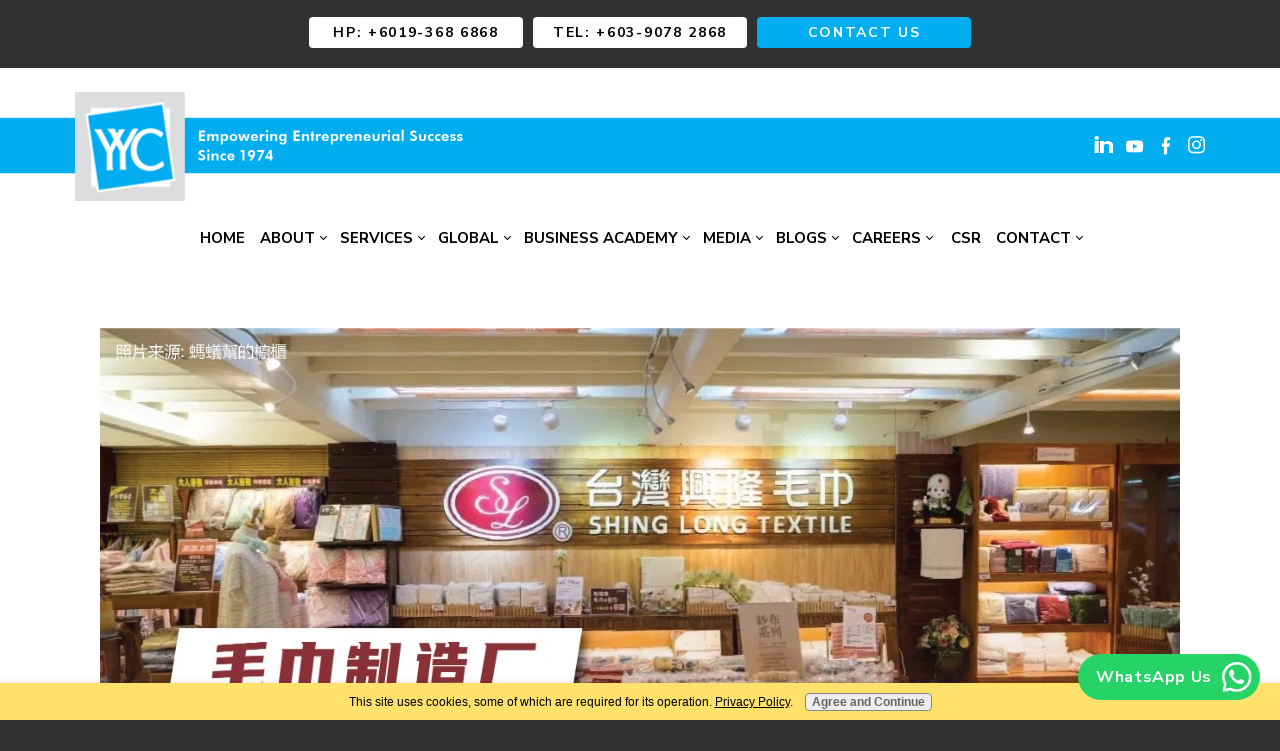

--- FILE ---
content_type: text/html; charset=UTF-8
request_url: https://www.yycadvisors.com/towel-manufacturing-can-be-one-of-the-method-to-prevent-covid19.html
body_size: 9855
content:
<!DOCTYPE HTML>
<html>
<head><meta http-equiv="content-type" content="text/html; charset=UTF-8"><title>毛巾制造厂也可战疫？</title><meta name="description" content="新冠肺炎疫情延烧，重创许多产业链，除了电子业、汽车业以外，纺织业，也受到非常大的影响。 因为纺织业部分纺纱厂，都是从中国进口原料，因此都面对着货源中断的问题。  不过，在台湾云林虎尾的一家“兴隆毛巾观光工厂”，早在80年代，中国毛巾低价倾销时期，该厂总经理林国隆，就下定决心，自立自强，不用中国进口棉花，还年年开发新产品"><meta id="viewport" name="viewport" content="width=device-width, initial-scale=1">
<link href="/sd/support-files/A.style.css.pagespeed.cf.v-nGA03ETH.css" rel="stylesheet" type="text/css">
<!-- start: tool_blocks.sbi_html_head -->
<link rel="icon" type="image/png" href="/xfavicon-16x16.png.pagespeed.ic.6Ahpj6S15g.webp" sizes="16x16"><link rel="canonical" href="https://www.yycadvisors.com/towel-manufacturing-can-be-one-of-the-method-to-prevent-covid19.html"/>
<link rel="alternate" type="application/rss+xml" title="RSS" href="https://www.yycadvisors.com/accounting-firm-malaysia.xml">
<meta property="og:title" content="毛巾制造厂也可战疫？"/>
<meta property="og:description" content="新冠肺炎疫情延烧，重创许多产业链，除了电子业、汽车业以外，纺织业，也受到非常大的影响。 因为纺织业部分纺纱厂，都是从中国进口原料，因此都面对着货源中断的问题。  不过，在台湾云林虎尾的一家“兴隆毛巾观光工厂”，早在80年代，中国毛巾低价倾销时期，该厂总经理林国隆，就下定决心，自立自强，不用中国进口棉花，还年年开发新产品"/>
<meta property="og:type" content="article"/>
<meta property="og:url" content="https://www.yycadvisors.com/towel-manufacturing-can-be-one-of-the-method-to-prevent-covid19.html"/>
<meta property="og:image" content="https://www.yycadvisors.com/images/maojin.jpeg"/>
<meta property="og:image" content="https://www.yycadvisors.com/images/maojin2.jpg"/>
<meta property="og:image" content="https://www.yycadvisors.com/images/1Maywebinar-cover.jpg"/>
<!-- SD -->
<script>var https_page=1</script>
<style>.responsive_grid_block-220747393 div.responsive_col-1{width:70.186%}.responsive_grid_block-220747393 div.responsive_col-2{width:29.783%}@media only screen and (max-width:768px){.responsive_grid_block-220747393 div.responsive_col-1{width:50%}.responsive_grid_block-220747393 div.responsive_col-2{width:50%}}@media only screen and (max-width:447px){.responsive_grid_block-220747393 div.responsive_col-1{width:100%}.responsive_grid_block-220747393 div.responsive_col-2{width:100%}}</style>
<style>.responsive_grid_block-202918610 div.responsive_col-1{width:33.218%}.responsive_grid_block-202918610 div.responsive_col-2{width:33.425%}.responsive_grid_block-202918610 div.responsive_col-3{width:33.33%}@media only screen and (max-width:768px){.responsive_grid_block-202918610 div.responsive_col-1{width:33.333%}.responsive_grid_block-202918610 div.responsive_col-2{width:33.333%}.responsive_grid_block-202918610 div.responsive_col-3{width:33.333%}}@media only screen and (max-width:447px){.responsive_grid_block-202918610 div.responsive_col-1{width:100%}.responsive_grid_block-202918610 div.responsive_col-2{width:100%}.responsive_grid_block-202918610 div.responsive_col-3{width:100%}}</style>
<script src="//www.yycadvisors.com/sd/support-files/gdprcookie.js.pagespeed.jm.xcIl8mYDg7.js" async defer></script><link rel="stylesheet" href="/plugins/ss-ui-bootstrap/css/A.ss-ui-bootstrap.css.pagespeed.cf.iYq-keSC-2.css"><!-- end: tool_blocks.sbi_html_head -->
<!-- start: shared_blocks.130652507#end-of-head -->
<!-- Google Tag Manager -->
<script>(function(w,d,s,l,i){w[l]=w[l]||[];w[l].push({'gtm.start':new Date().getTime(),event:'gtm.js'});var f=d.getElementsByTagName(s)[0],j=d.createElement(s),dl=l!='dataLayer'?'&l='+l:'';j.async=true;j.src='https://www.googletagmanager.com/gtm.js?id='+i+dl;f.parentNode.insertBefore(j,f);})(window,document,'script','dataLayer','GTM-PTSR5L8X');</script>
<!-- End Google Tag Manager -->
<link href="https://fonts.googleapis.com/css2?family=Nunito+Sans:ital,wght@0,400;0,700;1,400;1,700&display=swap" rel="stylesheet">
<meta property="fb:pages" content="695414447139619"/>
<script src="https://code.jquery.com/jquery-latest.min.js"></script>
<meta name="google-site-verification" content="_7ZVu4M8T9rl7Ng7MBVTBuOVh9QCIzvAwAaxmFc4_gM"/>
<meta name="google-site-verification" content="M4Ghnmxoz-L40euiykCKKcYQV5zZoUqDDDPTr4WUcqo"/>
<!-- Global site tag (gtag.js) - Google Analytics -->
<script async src="https://www.googletagmanager.com/gtag/js?id=UA-126645017-1"></script>
<script>window.dataLayer=window.dataLayer||[];function gtag(){dataLayer.push(arguments);}gtag('js',new Date());gtag('config','UA-126645017-1');</script>
<!-- Global site tag (gtag.js) - Google Analytics -->
<script async src="https://www.googletagmanager.com/gtag/js?id=UA-103229789-6"></script>
<script>window.dataLayer=window.dataLayer||[];function gtag(){dataLayer.push(arguments);}gtag('js',new Date());gtag('config','UA-103229789-6');</script>
<!-- SEARCH IQ SCRIPT -->
<script>(function(){window.siqConfig={engineKey:"48562980fc8bf126605536bb43752d0c"};window.siqConfig.baseUrl="//pub.searchiq.co/";var script=document.createElement("SCRIPT");script.src=window.siqConfig.baseUrl+'/js/container/siq-container-2.js?cb='+(Math.floor(Math.random()*999999))+'&engineKey='+siqConfig.engineKey;script.id="siq-container";document.getElementsByTagName("HEAD")[0].appendChild(script);})();</script>
<!-- Meta Pixel Code -->
<script>!function(f,b,e,v,n,t,s){if(f.fbq)return;n=f.fbq=function(){n.callMethod?n.callMethod.apply(n,arguments):n.queue.push(arguments)};if(!f._fbq)f._fbq=n;n.push=n;n.loaded=!0;n.version='2.0';n.queue=[];t=b.createElement(e);t.async=!0;t.src=v;s=b.getElementsByTagName(e)[0];s.parentNode.insertBefore(t,s)}(window,document,'script','https://connect.facebook.net/en_US/fbevents.js');fbq('init','741843156159367');fbq('track','PageView');</script>
<noscript><img height="1" width="1" style="display:none" src="https://www.facebook.com/tr?id=741843156159367&ev=PageView&noscript=1"/></noscript>
<!-- End Meta Pixel Code -->
<!-- end: shared_blocks.130652507#end-of-head -->
<script>var FIX=FIX||{};</script>
</head>
<body class="responsive">
<div id="PageWrapper" class="modern">
<div id="HeaderWrapper">
<div id="Header">
<div class="Liner">
<div class="WebsiteName">
<a href="/"> </a>
</div><div class="Tagline"> </div>
<!-- start: shared_blocks.130652503#top-of-header -->
<div class="" style="width: 100%; box-sizing: border-box">
<div class=" TopBarWrapper" style="box-sizing: border-box">
<div class=" TopBar" style="box-sizing: border-box"><ul><li><a href="tel:+60193686868" onclick="return FIX.track(this);">Hp: +6019-368 6868</a></li><li><a href="tel:+60390782868" onclick="return FIX.track(this);">Tel: +603-9078 2868</a></li><li><a href="https://www.yycadvisors.com/contact-us.html">Contact Us</a></li></ul>
</div>
</div>
<!-- Google Tag Manager (noscript) -->
<noscript><iframe src="https://www.googletagmanager.com/ns.html?id=GTM-PTSR5L8X" height="0" width="0" style="display:none;visibility:hidden"></iframe></noscript>
<!-- End Google Tag Manager (noscript) -->
<div class="SocialIcons">
<ul>
<li>
<a class="SocialIconLinkedIn" href="https://www.linkedin.com/company/yyc/" rel="noopener" target="_blank" title="YYC Advisors on LinkedIn"></a>
</li>
<li>
<a class="SocialIconYouTube" href="https://www.youtube.com/channel/UCZYgpUbkL714Dd-Lebncj5w" rel="noopener" target="_blank" title="YYC Advisors on YouTube"></a>
</li>
<li>
<a class="SocialIconFacebook" href="https://www.facebook.com/yycadvisors1974" rel="noopener" target="_blank" title="YYC Advisors on Facebook"></a>
</li>
<li>
<a class="SocialIconInstagram" href="https://www.instagram.com/yycadvisors_1974" rel="noopener" target="_blank" title="YYC Advisors on Instagram"></a>
</li>
</ul>
</div> <!-- end SocialIcons -->
<!-- start: tool_blocks.navbar.horizontal.center --><div class="ResponsiveNavWrapper">
<div class="ResponsiveNavButton"><span>Menu</span></div><div class="HorizontalNavBarCenter HorizontalNavBar HorizontalNavBarCSS ResponsiveNav"><ul class="root"><li class="li1"><a href="/">Home</a></li><li class="li1 submenu"><span class="navheader">About</span><ul><li class="li2"><a href="/Accounting-firm-in-Kuala-Lumpur-KL-Malaysia.html">Our Story</a></li><li class="li2"><a href="/vision.html">Vision</a></li><li class="li2"><a href="/privacy-policy.html">Privacy Policy</a></li><li class="li2"><a href="/refund-policy.html">Refund Policy</a></li><li class="li2"><a href="/terms-and-conditions.html">Terms & Conditions</a></li></ul></li><li class="li1 submenu"><span class="navheader">Services</span><ul><li class="li2"><a href="/e-invoice.html">e-Invoice</a></li><li class="li2"><a href="/transfer-pricing-advisory-malaysia.html">Transfer Pricing Advisory</a></li><li class="li2"><a href="/tax-audit-and-investigation-services.html">Tax Audit and Investigation</a></li><li class="li2"><a href="/tax-advisory-services-kl-malaysia.html">Tax Compliance & Advisory</a></li><li class="li2"><a href="/taxpod-best-online-tax-advisor-platform.html">YYC taxPOD</a></li><li class="li2"><a href="/audit-services-kl-malaysia.html">Audit & Assurance</a></li><li class="li2"><a href="/corporate-advisory-malaysia.html">Corporate Advisory</a></li><li class="li2"><a href="/business-advisory.html">Business Advisory</a></li><li class="li2"><a href="/accounting-services-kl-malaysia.html">Accounting</a></li><li class="li2"><a href="/outsourcing-payroll-services-kl-malaysia.html">Payroll Outsourcing</a></li><li class="li2"><a href="/smart-acc-pos-service.html">Smart New Retail POS</a></li><li class="li2"><a href="/empix-cloud-hr-and-payroll-software.html">emplX HR Software</a></li><li class="li2"><a href="/cloud-accounting-services-kl-malaysia.html">Cloud Accounting</a></li><li class="li2"><a href="/recruitment-services.html">Recruitment Services</a></li></ul></li><li class="li1 submenu"><span class="navheader">Global</span><ul><li class="li2 submenu"><span class="navheader">Singapore</span><ul><li class="li3"><a href="/singapore-digital-accounting-services.html">YYC Corporate Services Pte Ltd</a></li><li class="li3"><a href="/accounting-tax-corporate-services-singapore.html">Simbiosis Consulting Pte Ltd</a></li><li class="li3"><a href="/audit-service-singapore.html">YYC Assurance PAC</a></li></ul></li><li class="li2 submenu"><span class="navheader">Hong Kong</span><ul><li class="li3"><a href="/advisory-compliance-services-hong-kong.html">The Asian Business Partner Co Ltd</a></li></ul></li></ul></li><li class="li1 submenu"><span class="navheader">Business Academy</span><ul><li class="li2"><a href="/event-calendar-oct2025.html">January 2026 Event Calendar</a></li><li class="li2"><a href="/event-calendar-aug2025.html">February 2026 Event Calendar</a></li></ul></li><li class="li1 submenu"><span class="navheader">Media</span><ul><li class="li2"><a href="/news-and-press.html">News & Press</a></li></ul></li><li class="li1 submenu"><span class="navheader">Blogs</span><ul><li class="li2"><a href="/auditors-in-malaysia.html">Audit</a></li><li class="li2 submenu"><span class="navheader">Articles</span><ul><li class="li3"><a href="/equity.html">Equity</a></li><li class="li3 submenu"><span class="navheader">Tax Knowledge</span><ul><li class="li4"><a href="/sales-and-service-tax.html">SST</a></li><li class="li4"><a href="/tax.html">Tax</a></li><li class="li4"><a href="/tax-knowledge-english.html">Tax Q&A</a></li><li class="li4"><a href="/tax-knowledge-mandarin.html">税务知识</a></li></ul></li><li class="li3"><a href="/accounting-articles.html">Accounting</a></li><li class="li3"><a href="/strategy-planning.html">Strategy Planning</a></li><li class="li3"><a href="/book-club-success.html">Book Club Success</a></li><li class="li3"><a href="/others.html">Others</a></li></ul></li></ul></li><li class="li1 submenu"><span class="navheader">Careers</span><ul><li class="li2"><a href="/careers.html">Join Us</a></li><li class="li2"><a href="/yyc-tax-challange.html">YYC Tax Challenge 2025</a></li></ul></li><li class="li1"><a href="/csr.html">CSR</a></li><li class="li1 submenu"><span class="navheader">Contact</span><ul><li class="li2"><a href="/contact-us.html">Contact Us</a></li><li class="li2"><a href="/newsletter.html">YYC Newsletter</a></li></ul></li></ul></div></div>
<!-- end: tool_blocks.navbar.horizontal.center -->
</div>
<!-- end: shared_blocks.130652503#top-of-header -->
<!-- start: shared_blocks.130652470#bottom-of-header -->
<div class="" style="width: 100%; box-sizing: border-box">
</div></div></div>
<div class="BelowHeaderWrapper">
<div class="BelowHeader">
<div class="Liner">
<style>.HorizontalNavBar .submenu:nth-child(3):hover ul {column-count:2!important;column-gap:20px!important;width:750px!important}</style>
</div></div></div> <!-- end BelowHeaderWrapper -->
<div><div><div>
</div>
<!-- end: shared_blocks.130652470#bottom-of-header -->
</div><!-- end Liner -->
</div><!-- end Header -->
</div><!-- end HeaderWrapper -->
<div id="ColumnsWrapper">
<div id="ContentWrapper">
<div id="ContentColumn">
<div class="Liner">
<!-- start: shared_blocks.130652467#above-h1 -->
<div class="" style="width: 100%; box-sizing: border-box"><!-- WHEN YOU ADD STRIPE CONTAINERS TO THIS PAGE, HIDE or MINIMIZE THIS SITE-WIDE DOT -->
<style>#ColumnsWrapper{max-width:1200px}#PageWrapper #ContentColumn .Liner{padding:15px 30px 75px}.li2 ul{left:185px!important}#PageWrapper .RelatedPagesBlock ul.across li{margin:0 50px}.RelatedPagesBlock .desc p{display:none}.relatedPagesThumbnail img{object-fit:contain!important}.relatedpages-default{display:flex;text-align:center;justify-content:center;flex-flow:wrap}.relatedPagesThumbnail a{width:300px!important}#PageWrapper div.HorizontalNavBar li li{border:none}.Stripe1 .StripeLiner{padding:30px 30px 50px 30px!important}</style>
<script>document.addEventListener("DOMContentLoaded",function(){var phrasesToHide=['return to business article','another phrase to hide'];var paragraphs=document.querySelectorAll('p');paragraphs.forEach(function(paragraph){var paragraphText=paragraph.textContent.trim().toLowerCase();if(phrasesToHide.includes(paragraphText)){paragraph.style.display='none';}});});</script>
</div>
<!-- end: shared_blocks.130652467#above-h1 -->
<div class="ImageBlock ImageBlockCenter"><img src="https://www.yycadvisors.com/images/maojin.jpeg" width="1080" height="564" data-pin-media="https://www.yycadvisors.com/images/maojin.jpeg" style="width: 1080px; height: auto"></div>
<p style="text-align: right;"><span style="font-family: 'Times New Roman', Times, serif;font-weight: 400;font-size: 12px;"><em>968字｜2分钟阅读｜14/4/2020</em></span><span style="font-family: 'Times New Roman', Times, serif;font-size: 16px;font-weight: 400;background-color: transparent;text-align: right;">&#xa0;</span><br/></p>
<p><span style="font-family: 'Times New Roman', Times, serif;font-size: 16px;font-weight: 400;">新冠肺炎疫情延烧，重创许多产业链，除了电子业、汽车业以外，纺织业，也受到非常大的影响。 因为纺织业部分纺纱厂，都是从中国进口原料，因此都面对着货源中断的问题。</span><br/><br/><span style="font-family: 'Times New Roman', Times, serif;font-size: 16px;font-weight: 400;">不过，在台湾云林虎尾的一家“兴隆毛巾观光工厂”，早在80年代，中国毛巾低价倾销时期，该厂总经理林国隆，就下定决心，自立自强，不用中国进口棉花，还年年开发新产品。</span><br/></p>
<div class="ImageBlock ImageBlockCenter"><img src="https://www.yycadvisors.com/images/maojin2.jpg" width="624" height="357" data-pin-media="https://www.yycadvisors.com/images/maojin2.jpg" style="width: 624px; height: auto"></div>
<p><span style="background-color: transparent;font-weight: normal;">在去年，毛巾厂就砸重本，引进了"氧化锌"纱布，创新制成一款抗菌口罩。没想到就这样刚好碰上疫情蔓延时期，订单大量增加，成为市场上的抢手货，产线天天赶单。此公司制造的抗菌口罩，纱线中加了氧化锌，因此抗菌力高达99%。平均一天最多产制500个。</span></p><p><span style="font-size: 19px;"><b>不断创新的心态和使命</b></span></p><p><span style="font-weight: normal;">此毛巾观光工厂带着不断创新的心态和使命，成功让企业度过这艰难的疫情危机。这可见创新不能等到危机来临的时候才做反应，必须时时做好准备。73岁的林国隆在这么多年来不停的努力研发新产品制造逗趣和创新毛巾，带领着已近有40年历史的兴隆毛巾观光工厂这家老产业。虽然转型的过程并非一帆风顺，对外，市场是否接受尚未可知，内部经营管理面临员工技能、部门调整等一系列问题都需要做出较多的努力和调整，但也不能拒绝改变。</span></p>
<p><span style="font-family: 'Times New Roman', Times, serif;font-size: 16px;font-weight: 400;">在还没制作抗菌口罩之前，该厂已近推出了许多创新产品，至少有超过300个新造型毛巾，其中包过蛋糕造型毛巾成功热卖到纽约、丹麦和夏威夷。</span></p><p><b><span style="font-size: 19px;">提早设定目标，找出英雄产品</span><br/></b><br/><span style="font-weight: normal;">把东西做好，让这家老工厂15年内从负债千万到年营收入突破百万，当他的同行还在担心肺炎疫情断了中国原料供应链的时候，他已经看到此危机就是创新的好机会。目标定得远，实行得快，提早一年开发新产品，如今成功在危机中抓住商机。</span></p>
<p><span style="color: rgb(38, 38, 38);font-family: Arial, Helvetica, sans-serif;font-size: 19px;"><b><span style="background-color: inherit;">正视现金流断裂</span></b></span></p><p><span style="font-size: 16px;font-weight: 400;color: rgb(38, 38, 38);font-family: Arial, Helvetica, sans-serif;"><span style="background-color: inherit;">企业家们，在这个水深火热的时期，该思考如何调整产品的生产链，以接地气的方式找出您的英雄产品，以期能绝地逢生。您该如何开始呢？</span></span></p><p><span style="color: rgb(38, 38, 38);font-family: Arial, Helvetica, sans-serif;font-weight: normal;">在思考调整产品之际，现金流断裂也是您要正视的问题。您足够现金去应付各种固定费用（如工资、租金）吗？虽然政府在三个月内有薪金补贴，但三个月后呢？您是否有信心能开始付款？这都是老板们所担忧的。在危机期间拥有足够的现金，是您应对困境之策。</span><br/></p><p><span style="color: rgb(38, 38, 38);font-family: Arial, Helvetica, sans-serif;font-weight: normal;">YYC总裁兼财务专家将办一场线上研讨会，给您一套完整的战略与方案，让您在重重压力的包围下，解决业绩剧减、现金流断裂等，并在市场突围而出！</span><br/></p>
<div class="ImageBlock ImageBlockCenter"><img src="https://www.yycadvisors.com/images/1Maywebinar-cover.jpg" width="2500" height="1307" data-pin-media="https://www.yycadvisors.com/images/1Maywebinar-cover.jpg" style="width: 2500px; height: auto"></div>
<p style="text-align: center;"><span style="font-family: Calibri;font-size: 19px;">马上报名《五月开城，企业如何乘风破浪往上冲》线上研讨会！</span></p><p style="text-align: center;"><span style="font-size: 19px;"><b><span style="background-color: inherit;">Datin Shin引导您执行8大致胜行动，在这艰难时刻成功突围！</span></b></span></p>
<div class="ButtonBlock ss-ui-bootstrap" style="text-align:center"><style>#element268024102:hover{background-color:#0015d1!important}</style><a href="http://www.seminar.yyc.my/fb-cashflow-webinar15" class="btn btn-primary" id="element268024102" onclick="return FIX.track(this);" id="268024102">我要报名线上研讨会 ›</a>
</div>
<!-- start: shared_blocks.130652511#below-h1 -->
<div class="" style="width: 100%; box-sizing: border-box"></div>
<!-- end: shared_blocks.130652511#below-h1 -->
<!-- start: shared_blocks.130652506#below-paragraph-1 -->
<div class="" style="width: 100%; box-sizing: border-box"></div>
<!-- end: shared_blocks.130652506#below-paragraph-1 -->
<!-- start: shared_blocks.130652505#above-socialize-it -->
<div class="" style="width: 100%; box-sizing: border-box"><script>(function(i,s,o,g,r,a,m){i['GoogleAnalyticsObject']=r;i[r]=i[r]||function(){(i[r].q=i[r].q||[]).push(arguments)},i[r].l=1*new Date();a=s.createElement(o),m=s.getElementsByTagName(o)[0];a.async=1;a.src=g;m.parentNode.insertBefore(a,m)})(window,document,'script','//www.google-analytics.com/analytics.js','ga');ga('create','UA-3286421-4','auto');ga('send','pageview');</script>
</div>
<!-- end: shared_blocks.130652505#above-socialize-it -->
<!-- start: shared_blocks.130652469#socialize-it -->
<div class="" style="width: 100%; box-sizing: border-box"></div>
<!-- end: shared_blocks.130652469#socialize-it -->
<!-- start: shared_blocks.130652502#below-socialize-it -->
<div class="" style="width: 100%; box-sizing: border-box"></div>
<!-- end: shared_blocks.130652502#below-socialize-it -->
</div><!-- end Liner -->
</div><!-- end ContentColumn -->
</div><!-- end ContentWrapper -->
<div id="NavWrapper">
<div id="NavColumn">
<div class="Liner">
<!-- start: shared_blocks.130652512#top-of-nav-column -->
<div class="" style="width: 100%; box-sizing: border-box"></div>
<!-- end: shared_blocks.130652512#top-of-nav-column -->
<!-- start: shared_blocks.130652508#navigation -->
<div class="" style="width: 100%; box-sizing: border-box"></div>
<!-- end: shared_blocks.130652508#navigation -->
<!-- start: shared_blocks.130652513#bottom-of-nav-column -->
<div class="" style="width: 100%; box-sizing: border-box"></div>
<!-- end: shared_blocks.130652513#bottom-of-nav-column -->
</div><!-- end Liner -->
</div><!-- end NavColumn -->
</div><!-- end NavWrapper -->
</div><!-- end ColumnsWrapper -->
<div id="FooterWrapper">
<div id="Footer">
<div class="Liner">
<!-- start: shared_blocks.130652471#above-bottom-nav -->
<div class="" style="width: 100%; box-sizing: border-box"></div>
<!-- end: shared_blocks.130652471#above-bottom-nav -->
<!-- start: shared_blocks.130652474#bottom-navigation -->
<div class="" style="margin-left: auto; margin-right: auto; float: none; width: 100%; box-sizing: border-box"><div class="responsive_grid_block-3 responsive_grid_block-202918610"><div class="responsive-row"><div class="responsive_col-1 responsive_grid_block-202918610">
<h4 style="text-align: center">LOCATION</h4>
<p style="text-align: center;">No.32 & 34, Lorong Thambi 2, <br/>off Jalan Brunei, 55100 Kuala Lumpur.<br/></p>
</div><div class="responsive_col-2 responsive_grid_block-202918610">
<h4 style="text-align: center">PHONE</h4>
<p>Tel: &#xa0;+603-9078 2868<br/>Hp: &#xa0;+6019-368 6868<br/><br/></p>
</div><div class="responsive_col-3 responsive_grid_block-202918610">
<h4 style="text-align: center">GET CONNECTED</h4>
<div class="SocialIcons">
<ul>
<li>
<a class="SocialIconFacebook" href="https://www.facebook.com/yycadvisors1974" rel="noopener" target="_blank" title="YYC Advisors on Facebook"></a>
</li>
<li>
<a class="SocialIconTwitter" href="https://twitter.com/YYCAdvisors" rel="noopener" target="_blank" title="YYC Advisors on Twitter"></a>
</li>
<li>
<a class="SocialIconLinkedIn" href="https://www.linkedin.com/company/yyc/" rel="noopener" target="_blank" title="YYC Advisors on LinkedIn"></a>
</li>
<li>
<a class="SocialIconYouTube" href="https://www.youtube.com/channel/UCZYgpUbkL714Dd-Lebncj5w" rel="noopener" target="_blank" title="YYC Advisors on YouTube"></a>
</li>
<li>
<a href="https://www.yycadvisors.com/professional-chartered-accountant.xml" class="SocialIconRSS" title="YYC Advisors RSS Feed" target="_blank"></a>
</li>
</ul>
</div> <!-- end SocialIcons -->
</div></div><!-- responsive_row --></div><!-- responsive_grid_block -->
</div>
<!-- end: shared_blocks.130652474#bottom-navigation -->
<!-- start: shared_blocks.130652468#below-bottom-nav -->
<div class="" style="width: 100%; box-sizing: border-box"><!-- Google Code for Remarketing Tag -->
<!--------------------------------------------------
Remarketing tags may not be associated with personally identifiable information or placed on pages related to sensitive categories. See more information and instructions on how to setup the tag on: https://google.com/ads/remarketingsetup
--------------------------------------------------->
<script>//<![CDATA[
var google_conversion_id=969197140;var google_custom_params=window.google_tag_params;var google_remarketing_only=true;
//]]></script>
<script src="//www.googleadservices.com/pagead/conversion.js"></script>
<noscript>
<div style="display:inline;">
<img height="1" width="1" style="border-style:none;" alt="" src="//googleads.g.doubleclick.net/pagead/viewthroughconversion/969197140/?value=0&amp;guid=ON&amp;script=0"/>
</div>
</noscript>
<!-- start: shared_blocks.250097254#WhatsApp Button -->
<div class="WhatsAppButton"><span><a href="https://wa.link/jcyxe5" rel="noopener" target="_blank">WhatsApp Us</a></span></div>
<!-- end: shared_blocks.250097254#WhatsApp Button -->
</div>
<!-- end: shared_blocks.130652468#below-bottom-nav -->
<!-- start: shared_blocks.130652473#footer -->
<div class="" style="width: 100%; box-sizing: border-box">
</div></div></div></div> <!-- end FooterWrapper -->
<div class="BelowFooterWrapper">
<div class="BelowFooter">
<div class="Liner">
<div class="responsive_grid_block-2 responsive_grid_block-220747393"><div class="responsive-row"><div class="responsive_col-1 responsive_grid_block-220747393">
<p><br/></p><p><a href="https://www.yycadvisors.com/">Home</a>&#xa0; &#xa0; &#xa0;<a href="https://www.yycadvisors.com/Accounting-firm-in-Kuala-Lumpur-KL-Malaysia.html">About Us</a> &#xa0; &#xa0; <a href="https://www.yycadvisors.com/contact-us.html">Contact Us</a> &#xa0; &#xa0; <a href="https://www.yycadvisors.com/site-map.html">Site Map</a></p><p><b>Copyright 2026&#xa0; &#xa0;&#xa0;</b><a href="https://www.yycadvisors.com" onclick="return FIX.track(this);"><b>YYC HOLDINGS SDN BHD</b></a><b>&#xa0;201501018259 (1143591-H)&#xa0; &#xa0; All rights reserved.</b></p>
</div><div class="responsive_col-2 responsive_grid_block-220747393">
<div class="ImageBlock ImageBlockCenter"><img src="https://www.yycadvisors.com/images/YYC_Logo_white.webp" width="101" height="101" alt="YYC New Logo White Text" title="YYC New Logo White Text" data-pin-media="https://www.yycadvisors.com/images/YYC_Logo_white.webp" style="width: 101px; height: auto"></div>
</div></div><!-- responsive_row --></div><!-- responsive_grid_block -->
</div></div></div> <!-- end BelowFooterWrapper -->
<div><div><div>
<script>equalheight=function(container){var currentTallest=0,currentRowStart=0,rowDivs=new Array(),$el,topPosition=0;$(container).each(function(){$el=$(this);$($el).height('auto')
topPostion=$el.position().top;if(currentRowStart!=topPostion){for(currentDiv=0;currentDiv<rowDivs.length;currentDiv++){rowDivs[currentDiv].height(currentTallest);}rowDivs.length=0;currentRowStart=topPostion;currentTallest=$el.height();rowDivs.push($el);}else{rowDivs.push($el);currentTallest=(currentTallest<$el.height())?($el.height()):(currentTallest);}for(currentDiv=0;currentDiv<rowDivs.length;currentDiv++){rowDivs[currentDiv].height(currentTallest);}});}
$(window).load(function(){equalheight('.responsive-row .EqualColumns');});$(window).resize(function(){equalheight('.responsive-row .EqualColumns');});</script>
</div>
<!-- end: shared_blocks.130652473#footer -->
</div><!-- end Liner -->
</div><!-- end Footer -->
</div><!-- end FooterWrapper -->
</div><!-- end PageWrapper -->
<script src="/sd/support-files/fix.js.pagespeed.jm.3phKUrh9Pj.js"></script>
<script>FIX.doEndOfBody();</script>
<script src="/sd/support-files/design.js.pagespeed.jm.uHGT603eP3.js"></script>
<!-- start: tool_blocks.sbi_html_body_end -->
<script>var SS_PARAMS={pinterest_enabled:false,googleplus1_on_page:false,socializeit_onpage:false};</script><style>.g-recaptcha{display:inline-block}.recaptcha_wrapper{text-align:center}</style>
<script>if(typeof recaptcha_callbackings!=="undefined"){SS_PARAMS.recaptcha_callbackings=recaptcha_callbackings||[]};</script><script>(function(d,id){if(d.getElementById(id)){return;}var s=d.createElement('script');s.async=true;s.defer=true;s.src="/ssjs/ldr.js";s.id=id;d.getElementsByTagName('head')[0].appendChild(s);})(document,'_ss_ldr_script');</script><!-- end: tool_blocks.sbi_html_body_end -->
<!-- Generated at 03:35:28 16-Jan-2026 with justletters v156 -->
<script async src="/ssjs/lazyload.min.js.pagespeed.jm.GZJ6y5Iztl.js"></script>
</body>
</html>


--- FILE ---
content_type: text/css; charset=utf-8
request_url: https://www.yycadvisors.com/sd/support-files/A.style.css.pagespeed.cf.v-nGA03ETH.css
body_size: 14298
content:
@charset "utf-8";@font-face{font-family:Lato;font-display:fallback;src:url(/css_webfonts/lato-webfont.eot);src:url(/css_webfonts/lato-webfont.eot?iefix) format('eot') , url(/css_webfonts/lato-webfont.woff) format('woff') , url(/css_webfonts/lato-webfont.ttf) format('truetype') , url(/css_webfonts/lato-webfont.svg#latoregular) format('svg');font-weight:normal;font-style:normal}@font-face{font-family:Lato;font-display:fallback;src:url(/css_webfonts/lato-bold-webfont.eot);src:url(/css_webfonts/lato-bold-webfont.eot?iefix) format('eot') , url(/css_webfonts/lato-bold-webfont.woff) format('woff') , url(/css_webfonts/lato-bold-webfont.ttf) format('truetype') , url(/css_webfonts/lato-bold-webfont.svg#latobold) format('svg');font-weight:bold;font-style:normal}@font-face{font-family:Lato;font-display:fallback;src:url(/css_webfonts/lato-italic-webfont.eot);src:url(/css_webfonts/lato-italic-webfont.eot?iefix) format('eot') , url(/css_webfonts/lato-italic-webfont.woff) format('woff') , url(/css_webfonts/lato-italic-webfont.ttf) format('truetype') , url(/css_webfonts/lato-italic-webfont.svg#latoitalic) format('svg');font-weight:normal;font-style:italic}@font-face{font-family:Lato;font-display:fallback;src:url(/css_webfonts/lato-bold-italic-webfont.eot);src:url(/css_webfonts/lato-bold-italic-webfont.eot?iefix) format('eot') , url(/css_webfonts/lato-bold-italic-webfont.woff) format('woff') , url(/css_webfonts/lato-bold-italic-webfont.ttf) format('truetype') , url(/css_webfonts/lato-bold-italic-webfont.svg#latobold_italic) format('svg');font-weight:bold;font-style:italic}.CalloutBox{color:#fff;background-color:#888;margin:2em auto;padding:1px 4%}.CalloutBox p{margin:1em 0}.ReminderBox{color:#fff;background-color:#888;width:50%;float:right;padding:1px 4%;margin:1em 0 1em 2em}.ReminderBox h4{margin-top:.5em}.ReminderBox p{margin:1em 0}.AdSenseBoxLeft,.AdSenseBoxRight,.AdSenseBoxCenter468,.AdSenseBoxExtraColumn{padding:1%}.AdSenseBoxLeft{float:left;margin-right:2%;margin-bottom:2%}.AdSenseBoxRight{float:right;margin-left:2%;margin-bottom:2%}.AdSenseResponsiveBox{width:50%}@media only screen and (max-width:447px){.AdSenseResponsiveBox{margin:0;float:none;width:100%}}.AdSenseBoxCenter{text-align:center;clear:both}.AdSenseBoxCenter468{width:468px;margin:2% auto;clear:both}.AdSenseBoxExtraColumn{padding:0;margin:2% auto;clear:both}.formBarGraphBar{border:0;background-color:#eee}#PageWrapper .formwrapper .formBuilderForm-Throbber{border:0}#PageWrapper .FormBlockLeft .formwrapper{float:left;margin-right:5px}#PageWrapper .FormBlockRight .formwrapper{float:right;margin-left:5px}#PageWrapper .FormBlockCenter .formwrapper{margin-left:auto;margin-right:auto}.WhatsNew{border:1px solid #eee;margin:1em 0;position:relative;box-sizing:border-box}.WhatsNewLeft{float:left;margin-right:.5em}.WhatsNewRight{float:right;margin-left:.5em}.WhatsNewCenter{margin-left:auto;margin-right:auto}#PageWrapper .WhatsNew img{border:0}#PageWrapper .WhatsNew h2{margin:0;padding:.3em 24px .3em 4px;background:#eee;line-height:1.2;font-size:125%;text-align:center;color:#888}#PageWrapper .WhatsNew ol,#PageWrapper .WhatsNew ul,#PageWrapper .WhatsNew li{margin:0;padding:0;list-style:none;background:transparent}#PageWrapper .WhatsNew ol{margin:0 4%;overflow:hidden}#PageWrapper .WhatsNew ol li{display:block;padding-bottom:1px;border-top:1px solid #ecf0f1;margin-top:-1px}#PageWrapper .WhatsNew h3{font-size:125%;line-height:1.2;margin-top:1em;margin-bottom:0}.WhatsNew-time{font-size:75%;color:#888;margin-top:.5em}.WhatsNew-more{text-align:right;margin:1em 0}.WhatsNew-subscribe{position:absolute;z-index:2;top:0;right:0;text-align:right}.WhatsNew-icon{padding:4px 4px 2px;width:24px;height:22px}#PageWrapper .WhatsNew-subscribe ul{display:none;padding:2px 4px;background:#eee}#PageWrapper .WhatsNew-subscribe ul li{display:block;background-image:none}#PageWrapper .WhatsNew-subscribe:hover ul{display:block}#PageWrapper .WhatsNew-subscribe ul img{display:block;padding:2px 0;width:91px;height:21px}@media only screen and (max-width:768px){#PageWrapper .WhatsNew h2{padding-right:4px}.WhatsNew-subscribe{position:static}.WhatsNew-icon{display:none}#PageWrapper .WhatsNew-subscribe ul{display:block;text-align:center}#PageWrapper .WhatsNew-subscribe ul img{display:inline-block}}.RSSbox{margin:1em 0 2em;text-align:center}.RSSbox ul{margin:0;padding:0;list-style:none}.RSSbox li{background-image:none;padding:0;margin:0 0 5px 0}.text_image_block{margin:.5em 0 0 0}.text_image_not_floated.text_image_left .ImageBlock img{float:left}.text_image_not_floated.text_image_right .ImageBlock img{float:right}.text_image_not_floated.text_image_center .ImageBlock{text-align:center}#PageWrapper .text_image_floated .ImageBlock{margin:.3em 0 0 0}#PageWrapper .text_image_floated.text_image_left .ImageBlock{float:left;margin-right:10px}#PageWrapper .text_image_floated.text_image_right .ImageBlock{float:right;margin-left:10px}.text_image_top_cleared,.text_image_both_cleared{clear:both}.text_image_bottom_cleared p:last-of-type:after,.text_image_both_cleared p:last-of-type:after{content:"";clear:both;display:block;width:100%}@media (max-width:768px){#PageWrapper .text_image_floated.text_image_left .ImageBlock,#PageWrapper .text_image_floated.text_image_right .ImageBlock{float:none;margin:0 0 15px 0}div#PageWrapper .text_image_floated .ImageBlock{max-width:100%}}.Ezine{padding:4%;margin-bottom:2em;background:#eee}.Ezine table{width:100%}.Ezine td{width:50%;text-align:center;vertical-align:top}.Ezine .EzineInputAbove{width:100%}.EzineInput input{width:85%;max-width:350px;padding:5px}.Ezine input:focus[type="text"]{background-color:#ffc}td.EzineLabel{text-align:right;vertical-align:middle}td.EzineLabelAbove{text-align:center}.EzineDescription{text-align:center}.Ezine2{margin:1em 0;padding:.5em;border:1px solid #eee}.EzineRow{padding:.5em 0;max-width:100%;box-sizing:border-box}.EzineVertical label{display:block}.EzineHorizontal .EzineRow,.EzineHorizontal label{display:inline-block}.Ezine2 label,.Ezine2 input[type="text"],.Ezine2 input[type="email"],.EzineButton{vertical-align:middle;max-width:100%;box-sizing:border-box}.Ezine2 input:focus[type="text"],.Ezine2 input:focus[type="email"]{background-color:#ffc}.EzineLeft,body #PageWrapper .Ezine2.EzineLeft,html.mobile body #PageWrapper .Ezine2.EzineLeft{text-align:left}.EzineCenter,body #PageWrapper .Ezine2.EzineCenter,html.mobile body #PageWrapper .Ezine2.EzineCenter{text-align:center}.EzineRight,body #PageWrapper .Ezine2.EzineRight,html.mobile body #PageWrapper .Ezine2.EzineRight{text-align:right}a .Caption{color:inherit}.CaptionLeft{text-align:left!important}.CaptionCenter{margin-left:auto;margin-right:auto;text-align:center!important}.CaptionRight{text-align:right!important}.Caption{font-size:85%;display:block}img{max-width:100%;box-sizing:border-box}#PageWrapper .ImageBlock img{max-width:100%}.ImageBlock img{margin:0}#PageWrapper .ImageBlock{overflow:hidden;max-width:100%}#PageWrapper .ImageBlockLeft{float:left;text-align:center;margin-bottom:10px}#PageWrapper .ImageBlockLeft img{margin-right:15px}#PageWrapper .ImageBlockRight{float:right;text-align:center;margin-bottom:10px}#PageWrapper .ImageBlockRight img{margin-left:15px}#PageWrapper .ImageBlockRight .Caption{margin-left:15px}#PageWrapper .ImageBlockCenter{margin:15px 0;text-align:center}#PageWrapper .MediaBlock{margin-top:15px;margin-bottom:15px}#PageWrapper .MediaBlockLeft{float:left;margin-right:15px}#PageWrapper .MediaBlockRight{float:right;margin-left:15px}#PageWrapper .MediaBlockCenter{display:block;margin-left:auto;margin-right:auto;margin-top:15px;margin-bottom:15px}.eucookiebar button,.eucookiebar p{display:inline-block;margin:.25em .5em;font-family:"Lucida Grande",Geneva,Arial,Verdana,sans-serif}.eucookiebar{text-align:center;position:absolute;top:-250px;left:0;right:0;background:#fff;padding:.5% 2%;box-shadow:0 4px 10px 1px rgba(0,0,0,.2);z-index:9999;font-size:12px;font-family:"Lucida Grande",Geneva,Arial,Verdana,sans-serif;color:#666;transition:top .5s ease , bottom .5s ease , opacity .5s ease}.eucookiebar a{color:#00f;font-weight:400;text-decoration:underline}.eucookiebar a:visited{color:#551a8b}.eucookiebar a:active{color:red}.eucookiebar button{background:#eee;border:1px solid #888;border-radius:4px;font-size:100%;font-weight:700;color:#666}.eucookiebar button:hover{background:#666;color:#fff}.eucookiebar.show{top:0;opacity:1}.eucookiebar.hide{top:-250px;opacity:0;pointer-events:none}.eucookiebar.bottom{top:auto;bottom:-250px;position:fixed}.eucookiebar.bottom.show{bottom:0}.eucookiebar.bottom.hide{bottom:-250px}#PageWrapper .noalignment{float:left}#PageWrapper .pinit{text-align:center}#PageWrapper .RelatedPagesBlock ul{padding:0;margin:0;list-style:none}#PageWrapper .RelatedPagesBlock ul.down .relatedPagesThumbnail{float:left;margin-right:10px}#PageWrapper .RelatedPagesBlock ul.down .relatedPagesThumbnail a{display:block;width:50px;height:50px;background-size:cover;background-repeat:no-repeat;background-position:center}#PageWrapper .RelatedPagesBlock ul.down h3{margin-top:0;margin-bottom:0}#PageWrapper .RelatedPagesBlock ul.down p{margin:0}#PageWrapper .RelatedPagesBlock ul li{border:none!important}#PageWrapper .RelatedPagesBlock ul.down li{clear:both;overflow:hidden;padding-top:10px;padding-bottom:10px}#PageWrapper .RelatedPagesBlock ul.across{display:-webkit-box;display:-moz-box;display:-ms-flexbox;display:-webkit-flex;display:flex;-webkit-flex-flow:row wrap;justify-content:space-between}#PageWrapper .RelatedPagesBlock ul.across .relatedPagesThumbnail a{display:block;width:100%;height:200px;background-size:cover;background-repeat:no-repeat;background-position:center}#PageWrapper .RelatedPagesBlock ul.across li{box-sizing:border-box;padding:10px 0;width:200px}#PageWrapper .RelatedPagesBlock ul.text li{padding-top:10px;padding-bottom:10px}#PageWrapper .RelatedPagesBlock ul.text li .relatedPagesThumbnail{display:none}#PageWrapper .RelatedPagesBlock ul.text li p{margin:0}#PageWrapper .RelatedPagesBlock .text h3{margin-top:0}.TOC dt{font-weight:bold}.TOC dd{margin-bottom:20px}table#comments{table-layout:fixed;max-width:100%}#PageWrapper .formbody td{padding:2px}#NavColumn .formbody input[type="text"],#NavColumn .formbody textarea,#NavColumn .formbody img{box-sizing:border-box}#NavColumn .formbody img.captcha_img{margin-bottom:10px}#notificationOptions,#notificationOptions li{list-style-type:none}.socializeIt,.formbody,.c2_invitation{margin-top:12px;margin-bottom:12px}.googlePlusOne{margin-top:8px;margin-bottom:8px}.with_images .othervisitors p{margin-left:56px}.thumb_container{float:left;width:50px;height:50px;overflow:hidden;margin-top:3px}.with_images .othervisitors .submission_thumbnail{width:100%}.othervisitors{clear:both}.othervisitors img{border:0}.grid_block{table-layout:fixed;border-collapse:collapse}.grid_block td{padding:0}.mobile .responsive-row img,.bb1mobile .responsive-row img{max-width:100%!important;box-sizing:border-box}@media only screen and (max-width:768px){.responsive-row img{max-width:100%!important;box-sizing:border-box}}.responsive-row,div[class*="responsive_grid_block-"]{overflow:hidden}div[class*="responsive_col-"]{float:left;min-height:1px;box-sizing:border-box}.responsive_grid_block-12 div[class*="responsive_col-"]{width:8.333%}.responsive_grid_block-11 div[class*="responsive_col-"]{width:9.0909%}.responsive_grid_block-10 div[class*="responsive_col-"]{width:10%}.responsive_grid_block-9 div[class*="responsive_col-"]{width:11.111%}.responsive_grid_block-8 div[class*="responsive_col-"]{width:12.5%}.responsive_grid_block-7 div[class*="responsive_col-"]{width:14.285%}.responsive_grid_block-6 div[class*="responsive_col-"]{width:16.666%}.responsive_grid_block-5 div[class*="responsive_col-"]{width:20%}.responsive_grid_block-4 div[class*="responsive_col-"]{width:25%}.responsive_grid_block-3 div[class*="responsive_col-"]{width:33.333%}.responsive_grid_block-2 div[class*="responsive_col-"]{width:50%}@media only screen and (max-width:768px){.responsive_grid_block-12 div[class*="responsive_col-"]{width:16.666%}.responsive_grid_block-12>.responsive-row>.responsive_col-7{clear:left}.responsive_grid_block-10 div[class*="responsive_col-"]{width:20%}.responsive_grid_block-10>.responsive-row>.responsive_col-6{clear:left}.responsive_grid_block-9 div[class*="responsive_col-"]{width:33.333%}.responsive_grid_block-9>.responsive-row>.responsive_col-4,.responsive_grid_block-9>.responsive-row>.responsive_col-7{clear:left}.responsive_grid_block-8 div[class*="responsive_col-"]{width:25%}.responsive_grid_block-8>.responsive-row>.responsive_col-5{clear:left}.responsive_grid_block-6 div[class*="responsive_col-"]{width:33.333%}.responsive_grid_block-6>.responsive-row>.responsive_col-4{clear:left}.responsive_grid_block-4 div[class*="responsive_col-"]{width:50%}.responsive_grid_block-4>.responsive-row>.responsive_col-3{clear:left}}@media only screen and (max-width:447px){.responsive_grid_block-12 div[class*="responsive_col-"]{width:25%}.responsive_grid_block-12>.responsive-row>.responsive_col-5,.responsive_grid_block-12>.responsive-row>.responsive_col-9{clear:left}.responsive_grid_block-12>.responsive-row>.responsive_col-7{clear:none}.responsive_grid_block-8 div[class*="responsive_col-"],.responsive_grid_block-6 div[class*="responsive_col-"]{width:50%}.responsive_grid_block-8>.responsive-row .responsive_col-3,.responsive_grid_block-8>.responsive-row .responsive_col-5,.responsive_grid_block-8>.responsive-row .responsive_col-7{clear:left}.responsive_grid_block-6>.responsive-row>.responsive_col-3,.responsive_grid_block-6>.responsive-row>.responsive_col-5{clear:left}.responsive_grid_block-6>.responsive-row>.responsive_col-4{clear:none}.responsive_grid_block-11 div[class*="responsive_col-"],.responsive_grid_block-10 div[class*="responsive_col-"],.responsive_grid_block-7 div[class*="responsive_col-"],.responsive_grid_block-5 div[class*="responsive_col-"],.responsive_grid_block-4 div[class*="responsive_col-"],.responsive_grid_block-3 div[class*="responsive_col-"],.responsive_grid_block-2 div[class*="responsive_col-"]{width:100%}}.video-container{position:relative;padding-bottom:56.25%;height:0;overflow:hidden}.video-container iframe,.video-container object,.video-container embed,.video-container video{position:absolute;top:0;left:0;width:100%;height:100%}#PageWrapper .fb-like,#PageWrapper .fb-comments{display:block;text-align:center;margin-top:10px;margin-bottom:10px}.Navigation ul{margin:1em 0 2em;padding:0;list-style:none}.Navigation li{padding:0;margin:0}#PageWrapper div.Navigation a,.Navigation a,#PageWrapper div.Navigation a:visited,.Navigation a:visited{font-size:20px;background:#eee;color:#888;padding:5px 10px;text-decoration:none;display:block}#PageWrapper div.Navigation a:hover,.Navigation a:hover{background:#888;color:#fff}#PageWrapper div.HorizontalNavBar ul.root{display:inline-block;vertical-align:top;*display: inline;*zoom: 1;margin:0 auto;padding:0;line-height:18px;font-size:16px}#PageWrapper div.HorizontalNavBar ul ul{display:none;position:absolute;top:27px;left:1px;z-index:2;margin:0 0 0 -1px;padding:0;*zoom: 1;background:#fff;width:200px}#PageWrapper div.HorizontalNavBar ul ul ul{top:0;left:200px;margin:0 0 0 -2px;_top:1px}#PageWrapper div.HorizontalNavBar li{display:block;margin:0;padding:0;list-style:none;position:relative;float:left;white-space:nowrap;border:0}#PageWrapper div.HorizontalNavBar li.li1{z-index:1}#PageWrapper div.HorizontalNavBar li.hover{z-index:2}#PageWrapper div.HorizontalNavBar li li{float:none;white-space:normal;border:1px solid #fff;background:#fff;margin-top:-1px}#PageWrapper div.HorizontalNavBar span.navheader,#PageWrapper div.HorizontalNavBar a{display:block;padding:4px 8px;text-decoration:none;_float:left}#PageWrapper div.HorizontalNavBar ul ul span.navheader,#PageWrapper div.HorizontalNavBar ul ul a{_float:none}#PageWrapper div.HorizontalNavBar span.navheader{cursor:default;*zoom: 1;position:relative;padding-left:18px}#PageWrapper div.HorizontalNavBar ul ul span.navheader{padding-left:8px;padding-right:18px}#PageWrapper div.HorizontalNavBar span.navheader ins{display:block;width:0;height:0;line-height:0;position:absolute;top:50%;margin-top:-2px;left:2px;border:6px solid transparent;border-top-color:#000}#PageWrapper div.HorizontalNavBar ul ul span.navheader ins{left:auto;top:50%;right:2px;margin-top:-6px;border:6px solid transparent;border-left-color:#000}#PageWrapper div.HorizontalNavBar li.hover ul,#PageWrapper div.HorizontalNavBarCSS li:hover ul{display:block}#PageWrapper div.HorizontalNavBar li.hover li ul,#PageWrapper div.HorizontalNavBarCSS li:hover li ul{display:none}#PageWrapper div.HorizontalNavBar li li.hover ul,#PageWrapper div.HorizontalNavBarCSS li li:hover ul{display:block}#PageWrapper div.HorizontalNavBar li li.hover li ul,#PageWrapper div.HorizontalNavBarCSS li li:hover li ul{display:none}#PageWrapper div.HorizontalNavBar li li li.hover ul,#PageWrapper div.HorizontalNavBarCSS li li li:hover ul{display:block}#PageWrapper div.HorizontalNavBar li li li.hover li ul,#PageWrapper div.HorizontalNavBarCSS li li li:hover li ul{display:none}#PageWrapper div.HorizontalNavBar li li li li.hover ul,#PageWrapper div.HorizontalNavBarCSS li li li li:hover ul{display:block}#PageWrapper div.HorizontalNavBarWide ul.root{width:100%;display:table}#PageWrapper div.HorizontalNavBarWide li{display:table-cell;float:none;text-align:center}#PageWrapper div.HorizontalNavBarWide li li{text-align:left;display:block}#PageWrapper div.HorizontalNavBarLeft,#PageWrapper div.HorizontalNavBarLeft li{text-align:left}#PageWrapper div.HorizontalNavBarCenter,#PageWrapper div.HorizontalNavBarCenter li{text-align:center}#PageWrapper div.HorizontalNavBarRight,#PageWrapper div.HorizontalNavBarRight li{text-align:right}#PageWrapper div.HorizontalNavBarCenter li li,#PageWrapper div.HorizontalNavBarRight li li{text-align:left}html.touch #PageWrapper div.HorizontalNavBar ul.root>li{z-index:2}html.touch #PageWrapper div.HorizontalNavBar ul.root>li.hover{z-index:3}.ResponsiveNavButton{display:none}table#ColumnsWrapper,table#ContentWrapper{border-collapse:collapse;width:100%}@media only screen and (max-width:550px){.socializeIt,.socializeIt img,.socializeIt textarea{width:100%!important}.socializeIt td[rowspan="2"],.socializeIt td[rowspan="1"]{white-space:normal!important}}iframe{max-width:100%}.fb-like iframe{max-width:none!important}hr{clear:both}html{-webkit-text-size-adjust:100%}body{margin:0;color:#999;background:#ebebeb url(https://www.yycadvisors.com/sd/image-files/xbody.png.pagespeed.ic.DlePiwK01V.webp) repeat-y center;font-size:16px;line-height:1.5;font-family:Lato,Arial,Helvetica,sans-serif;text-rendering:optimizeLegibility}a{color:#aed0ed;text-decoration:none}a:visited{color:#aed0ed}a:focus{outline:1px dotted}a:active,a:hover{color:#3498db;outline:0}a:hover{text-decoration:underline}a img{border:0}hr{border-style:solid;width:75%}h1,h2,h3,h4,h5,h6{line-height:1.3;color:#333;margin:1em 0;font-weight:bold;text-transform:uppercase;letter-spacing:1px}h1{font-size:150%}h2{font-size:130%}h3{font-size:110%}h4{font-size:100%}h5{font-size:100%}h6{font-size:100%}p{margin:.5em 0 1em}#PageWrapper{overflow:hidden}#PageWrapper.legacy{min-width:980px}#ColumnsWrapper{max-width:980px;margin:0 auto;background:#fff}.legacy #ColumnsWrapper{min-width:768px}#Header .Liner,#Footer .Liner{padding:1px 0}#ExtraWrapper{display:none}#HeaderWrapper{background:#4d4d4d}#Header{max-width:980px;margin:0 auto}#Header .Liner{min-height:47px;padding:25px 2%;position:relative;z-index:2}#Header .WebsiteName{color:#fff;text-transform:uppercase;margin:0;max-width:30%;font-weight:bold;line-height:1.3;letter-spacing:1px}#Header .WebsiteName{font-family:Lato,Arial,Helvetica,sans-serif;font-size:21px;font-weight:bold;font-style:normal;font-variant:normal;color:#fff;text-align:left;border:0;margin:0;padding:0;background:none}#Header .WebsiteName a{color:#fff}#Header .Tagline{font-size:13px;margin:0;max-width:30%}#ContentColumn{width:70%;float:right}#ContentColumn .Liner{padding:61% 7% 7%;background:#fff url(https://www.yycadvisors.com/sd/image-files/xheader.jpg.pagespeed.ic.RABnI8YrPx.webp) no-repeat;background-size:100%;border-left:50px solid #ebebeb;border-top:1px solid transparent;border-bottom:1px solid transparent}#NavColumn{width:30%;float:left;font-size:13px;color:#a9a9a9}#NavColumn .Liner{padding:10% 15%;background:#3498db}#NavColumn h1,#NavColumn h2,#NavColumn h3,#NavColumn h4,#NavColumn h5,#NavColumn h6{color:#fff}#NavColumn{color:#aed0ed}#FooterWrapper{clear:both;background-color:#4d4d4d}#Footer{text-align:center;max-width:980px;margin:0 auto}#Footer .Liner{padding:5%;border-top:1px solid transparent;border-bottom:1px solid transparent}#Footer p{font-size:16px;color:#fff}.CalloutBox{background:#ebebeb;color:#fff}#PageWrapper .CalloutBox p{font-family:Lato,Arial,Helvetica,sans-serif;font-size:16px;font-variant:normal;color:gray}.ReminderBox{background:#f2f2f2;color:#999}.ReminderBox h4{margin-top:1em}#PageWrapper .ReminderBox h4{font-family:Lato,Arial,Helvetica,sans-serif;font-size:18px;font-weight:bold;font-style:normal;font-variant:normal;color:#111;text-align:left;border:0;margin:17px 0 17px 0;background:none}#PageWrapper .ReminderBox p{font-family:Lato,Arial,Helvetica,sans-serif;font-size:16px;font-variant:normal;color:#999}.Navigation{margin:2em 0;padding:1px 0}#PageWrapper div.Navigation a,.Navigation a,#PageWrapper div.Navigation a:visited,.Navigation a:visited{font-size:100%;background:none;color:#aed0ed;padding:2% 0;text-decoration:none;text-transform:uppercase;display:block}#PageWrapper div.Navigation a:hover,.Navigation a:hover{background:transparent;color:#1c5275;text-decoration:underline}.Navigation h3{text-transform:uppercase;font-weight:bold;letter-spacing:1px;font-size:120%}#Header .HorizontalNavBar{width:70%;position:absolute;top:25px;right:0}#PageWrapper div.HorizontalNavBar ul.root{font-size:14px;text-transform:uppercase;padding:4px 0 0 0}#PageWrapper div.HorizontalNavBar ul ul{top:40px;left:1px;background-color:transparent}#PageWrapper div.HorizontalNavBar li li{border:2px solid #333;background:transparent;margin-top:-2px}#PageWrapper div.HorizontalNavBar span.navheader,#PageWrapper div.HorizontalNavBar a{padding-left:25px;padding-right:25px;margin:0;color:#909090;line-height:30px;background:#4d4d4d}#PageWrapper div.HorizontalNavBar span.navheader{padding-left:25px;padding-right:25px}#PageWrapper div.HorizontalNavBar .hover>span.navheader,#PageWrapper div.HorizontalNavBar span.navheader:hover,#PageWrapper div.HorizontalNavBar a:hover{color:#fff;background:#111}#PageWrapper div.HorizontalNavBar span.navheader ins{left:9px;border-top-color:#909090;border-width:4px}#PageWrapper div.HorizontalNavBar .hover>span.navheader ins,#PageWrapper div.HorizontalNavBar span.navheader:hover ins{border-top-color:#fff}#PageWrapper div.HorizontalNavBar ul ul span.navheader,#PageWrapper div.HorizontalNavBar ul ul a{background:#333;padding-left:8px;padding-right:8px}#PageWrapper div.HorizontalNavBar ul ul span.navheader ins{border-color:transparent;border-left-color:#909090;border-width:4px}#PageWrapper div.HorizontalNavBar ul ul .hover>span.navheader ins,#PageWrapper div.HorizontalNavBar ul ul span.navheader:hover ins{border-color:transparent;border-left-color:#fff}@media only screen and (max-width:768px){.ResponsiveNavWrapper .HorizontalNavBar{display:none!important}.ResponsiveNavReady .ResponsiveNavWrapper{text-align:right}.ResponsiveNavReady .ResponsiveNavWrapper:after{content:'';display:block;clear:both}.ResponsiveNavReady .ResponsiveNav{text-align:left;padding-top:40px;padding-bottom:40px;background:#000;width:100%;position:absolute;left:-100%;top:0;z-index:2;min-height:100%;box-sizing:border-box}.ResponsiveNavReady .ResponsiveNav{transition:left .5s ease}.ResponsiveNavActive .ResponsiveNav{left:0}.ResponsiveNavActivated #PageWrapper{overflow:hidden}.ResponsiveNavReady .ResponsiveNav ul{margin-bottom:10px;padding-left:30px;list-style:none}.ResponsiveNavReady .ResponsiveNav ul ul{border-left:1px solid #444}.ResponsiveNavReady .ResponsiveNav .navheader{font-size:16px;font-weight:normal;font-style:normal;text-align:left;text-transform:uppercase;background:transparent;margin:10px 0;letter-spacing:1px}.ResponsiveNavReady .ResponsiveNav a{display:block}.ResponsiveNavReady .ResponsiveNavButton{position:absolute;top:18px;right:10px;display:table;height:45px;font-size:16px;text-transform:uppercase;text-align:center;cursor:pointer;z-index:1;padding:0 .5em;margin:8px;line-height:1.4;color:#fff;background:#3498db;border:none}.ResponsiveNavReady .ResponsiveNavButton span{display:table-cell;vertical-align:middle;text-align:center}.ResponsiveNavReady .ResponsiveNavButton:hover{color:#fff;background-color:#1c5275}.ResponsiveNavActive .ResponsiveNavButton{position:fixed!important;font-size:18px;width:45px;padding:0;z-index:3;color:#fff;background-color:#1c5275}}#NavColumn .formbody input[type="text"],#NavColumn .formbody textarea,#NavColumn .formbody img{max-width:155px}input[type="text"]{background-color:#f2f2f2}#PageWrapper .WhatsNew h2{font-family:Lato,Arial,Helvetica,sans-serif;font-weight:bold;font-style:normal;font-variant:normal;color:#fff;border:0;background:none}#PageWrapper .WhatsNew h3{font-family:Lato,Arial,Helvetica,sans-serif;font-size:13px;font-weight:normal;font-style:normal;font-variant:normal;text-align:left;border:0;margin:13px 0 0 0;padding:0;background:none}#PageWrapper .WhatsNew a,#PageWrapper .WhatsNew a:visited{color:#fff}#PageWrapper .WhatsNew a:hover,#PageWrapper .WhatsNew a:active{color:#1c5275}.WhatsNew{border:none}.WhatsNew,#PageWrapper .WhatsNew ol li{border-color:#aed0ed}#PageWrapper .WhatsNew h2{color:#fff;font-size:120%;background:transparent;text-align:left;padding-left:0}#PageWrapper .WhatsNew ol{margin:0}#PageWrapper .WhatsNew h3{font-size:100%}.WhatsNew-time{color:#aed0ed}#PageWrapper .WhatsNew-subscribe ul{background:#3498db}.questionMark{font-size:120%;text-transform:uppercase;font-weight:bold;color:#fff;letter-spacing:1px}.Ezine{padding:6%;background:#f2f2f2}#NavColumn .Ezine{color:#fff;background:#3498db;border:1px solid #aed0ed}.EzineInput input{width:67%;padding:10px;border:1px solid #d9d9d9}#NavColumn .EzineInput input{padding:5px;border:1px solid #aed0ed;background:#3498db}td.EzineLabel{font-size:16px;color:#a8a8a8;text-transform:uppercase}#NavColumn td.EzineLabel{color:#fff}td.EzineLabelAbove{text-align:center}.EzineDescription{text-align:center}.TOC dt{font-size:18px}.Ezine2{padding:4%;background:#f2f2f2;border:0}.Ezine2 label{font-size:16px;color:#a8a8a8;text-transform:uppercase;margin:5px}.Ezine2 input[type="text"],.Ezine2 input[type="email"]{margin:5px;padding:10px;border:1px solid #d9d9d9;background-color:#f2f2f2}.EzineButton{font-size:16px;text-transform:uppercase;padding:.5em;margin:5px;line-height:1.4;color:#fff;background:#3498db;border:0}.EzineButton:hover{background-color:#1c5275}#NavColumn .Ezine2{color:#fff;background:#3498db;border:1px solid #aed0ed}#NavColumn .Ezine2 input[type="text"],#NavColumn .Ezine2 input[type="email"]{padding:5px;border:1px solid #aed0ed;background:#3498db;color:#fff}#NavColumn .Ezine2 label{color:#fff}#NavColumn .EzineButton{background-color:#1c5275}#NavColumn .EzineButton:hover{background-color:#aed0ed}#NavColumn .Ezine2 input::-webkit-input-placeholder{color:#ccc}#NavColumn .Ezine2 input::-moz-placeholder{color:#ccc}#NavColumn .Ezine2 input:-ms-input-placeholder{color:#ccc}.mobileOnly{display:none!important}@media only screen and (max-width:447px){.desktopOnly{display:none!important}.mobileOnly{display:block!important}}@media only screen and (max-width:768px){.modern #NavColumn,.modern #ContentColumn{float:none;width:100%}.modern #NavColumn .Liner{padding:5%}.modern #ContentColumn .Liner{border-left:none;padding-top:66%}.modern #Header,.modern #Footer{width:100%}.modern #Header .WebsiteName{max-width:100%}.modern #Header .Tagline{max-width:100%}.modern #Footer .Liner{padding:5%}}#PageWrapper .BreadcrumbBlock .BreadcrumbTiers{list-style:none;margin:30px 0 0;padding:0}#PageWrapper .BreadcrumbBlock .BreadcrumbTiers .BreadcrumbItem{display:inline-block}#PageWrapper .BreadcrumbBlock .BreadcrumbTiers .BreadcrumbItem+.BreadcrumbItem::before{color:#000;content:">"}#PageWrapper .BreadcrumbBlock.BreadcrumbBlockRight .BreadcrumbTiers{text-align:right}#PageWrapper .BreadcrumbBlock.BreadcrumbBlockLeft .BreadcrumbTiers{text-align:left}#PageWrapper .BreadcrumbBlock.BreadcrumbBlockCenter .BreadcrumbTiers{text-align:center}.SocialDestinations span{display:none}.SocialShare .socialIcon:hover{text-decoration:none}.SocialShare .socialIcon{line-height:2em;white-space:nowrap;display:inline-block}#PageWrapper .SocialShare .socialIcon.twitter{color:#28a9e0}#PageWrapper .SocialShare .socialIcon.facebook{color:#3b579d}#PageWrapper .SocialShare .socialIcon.pinterest{color:#cd1d1f}#PageWrapper .SocialShare .socialIcon.tumblr{color:#35465c}#PageWrapper .SocialShare .socialIcon.reddit{color:#ff4500}#PageWrapper .SocialShare .socialIcon.whatsapp{color:#25d366}#PageWrapper .SocialShare .socialIcon.messenger{color:#0078ff}#PageWrapper .SocialShare .socialIcon.google-plus{color:#df4a32}.SocialShare.SocialShareSticky.SocialShareStickyRightNoTranslation a,.SocialShare.SocialShareSticky.SocialShareStickyRight a,.SocialShare.SocialShareSticky.SocialShareStickyLeft a,.SocialShare.SocialShareSticky label{display:block}.SocialShare.SocialShareSticky.SocialShareStickyTop a,.SocialShare.SocialShareSticky.SocialShareStickyBottom a,.SocialShare.SocialShareSticky label{display:inline-block;vertical-align:middle}.SocialShare.SocialShareSticky.SocialShareStickyRight.hidden,.SocialShare.SocialShareSticky.SocialShareStickyRightNoTranslation.hidden{transform:translateY(-50%) translateX(100%)}.SocialShare.SocialShareSticky.SocialShareStickyLeft.hidden{transform:translateY(-50%) translateX(-100%)}.SocialShare.SocialShareSticky.SocialShareStickyTop.hidden{transform:translateY(-100%) translateX(-50%)}.SocialShare.SocialShareSticky.SocialShareStickyBottom.hidden{transform:translateY(100%) translateX(-50%)}.SocialShareSticky.SocialShareStickyRight.hidden .hideButton,.SocialShareSticky.SocialShareStickyRightNoTranslation.hidden .hideButton{left:-35px;-ms-transform:rotate(.75turn);transform:rotate(.75turn)}.SocialShareSticky.SocialShareStickyLeft.hidden .hideButton{right:-35px;-ms-transform:rotate(-.75turn);transform:rotate(-.75turn)}.SocialShareSticky.SocialShareStickyTop.hidden .hideButton{top:30px;-ms-transform:rotate(.5turn);transform:rotate(.5turn)}.SocialShareSticky.SocialShareStickyBottom.hidden .hideButton{bottom:30px;-ms-transform:rotate(1turn);transform:rotate(1turn)}.SocialShareSticky .hideButton{cursor:pointer;border:0;position:absolute;right:0;width:51px;height:51px;padding:20px}.SocialShareStickyRight .hideButton,.SocialShareStickyRightNoTranslation .hideButton{-ms-transform:rotate(.25turn);transform:rotate(.25turn)}.SocialShareStickyLeft .hideButton{-ms-transform:rotate(-.25turn);transform:rotate(-.25turn)}.SocialShareSticky.SocialShareStickyTop .hideButton{right:-47px;top:0}.SocialShareSticky.SocialShareStickyBottom .hideButton{right:-47px;bottom:0;-ms-transform:rotate(.50turn);transform:rotate(.50turn)}.SocialShareSticky{position:fixed;right:0;top:50%;padding:5px;z-index:9999;background:#fff;text-align:center}.SocialShare.SocialShareMini span,.SocialShare.SocialShareSticky span{display:none}.SocialShareSticky.SocialShareStickyRightNoTranslation{right:0;left:auto;top:25%;border-radius:5px 0 0 5px;border-right:none!important}.SocialShareSticky.SocialShareStickyRight{right:0;left:auto;border-radius:5px 0 0 5px;transform:translateY(-50%);border-right:none!important}.SocialShareSticky.SocialShareStickyTop{right:auto;left:50%;top:0;border-radius:0 0 5px 5px;transform:translateX(-50%);border-top:none!important}.SocialShareSticky.SocialShareStickyBottom{right:auto;left:50%;bottom:0;top:auto;border-radius:5px 5px 0 0;transform:translateX(-50%);border-bottom:none!important}.SocialShareSticky.SocialShareStickyLeft{left:0;right:auto;border-radius:0 5px 5px 0;transform:translateY(-50%);border-left:none!important}.socialize-pay-it-forward-wrapper{padding:.5em;margin:2px}.socialize-pay-it-forward-wrapper details{text-align:left}.socialize-pay-it-forward-wrapper summary{cursor:pointer;text-align:center;outline:none;list-style:none;text-decoration:none}.socialize-pay-it-forward-wrapper summary:hover{text-decoration:underline}.socialize-pay-it-forward-wrapper summary::-webkit-details-marker{display:none}.socialIcon svg{margin-left:3px;margin-right:3px;height:2em;width:2em;display:inline-block;vertical-align:middle}.FAQContainer{padding:20px 0}.FAQContainer .AccordionContainer summary{font-size:22px;margin-top:0;padding:10px 0;list-style:none}.FAQContainer .AccordionContainer summary .AccordionHeader{cursor:pointer}.FAQContainer .AccordionContainer summary::-webkit-details-marker{display:none}.FAQContainer .AccordionContainer summary .AccordionHeader:before{content:"\25BA";float:left;margin-right:5px;font-size:.7em;line-height:2em}.FAQContainer .AccordionContainer[open] .AccordionHeader:before{content:"\25BC"}.FAQContainer.disabled .AccordionContainer summary .AccordionHeader:before{display:none}.FAQContainer .AccordionContainer summary .AccordionHeader p{display:block;margin:0;padding:0}.FAQContainer.disabled .AccordionContainer summary::marker{content:'';display:block}.FAQContainer.disabled .AccordionContainer summary{pointer-events:none}@media (max-width:768px){.imagePreview img{height:auto}}.c2Form{padding:8px;border:1px solid #ddd}.c2Form input[type="text"]{max-width:100%}@media only screen and (max-width:440px){.c2Form table,.c2Form tr,.c2Form tbody,.c2Form td{display:block}.c2Form table p{text-align:left!important}.otherText{display:block}}.InvShelp{font-family:Arial,Helvetica,sans-serif;font-size:12px;background-color:#ffc}.InvShelpT{background:#ddd;padding:0;font-family:Arial,Helvetica,sans-serif;font-size:12px;margin:0;padding:0;text-align:left}a:link.InvShelp{text-decoration:none;color:#000}.InvShelpbox{font-family:Arial,Helvetica,sans-serif;font-size:12px;background-color:#ffc;padding:2px;border:1px solid #666}.InvSquestions{font-weight:bold;font-size:14px;margin:0}.titleInput{width:80%;padding-top:4px;margin:0}.storyInput{width:98%;padding-top:4px;margin:0}.otherText{}.dividerRule{border-top:1px solid #ddd}.blogItItem .blogItThumbnail{float:left;margin-right:10px;margin-bottom:10px;max-width:150px}.blogItItem .blogItReadMore{clear:both}#PageWrapper .SocialShare .socialIcon.twitter{color:#000}.YtFacade{position:relative}.YtFacade iframe{position:absolute;top:0;left:0;width:100%;height:100%;z-index:1}.YtFacade img{width:100%;height:100%;z-index:2;object-fit:cover}.YtFacade svg{position:absolute;top:50%;left:50%;width:68px;height:48px;margin-top:-24px;margin-left:-34px;z-index:3}.YtFacadeButton{position:absolute;top:0;left:0;width:100%;height:100%;z-index:3;cursor:pointer}#PageWrapper .WhatsNew-subscribe ul{padding:4px}#PageWrapper .WhatsNew-subscribe ul img{margin:4px}.YtFacade{max-width:100%}@media (max-width:768px){.YtFacade{height:auto!important;aspect-ratio: 16 / 9}}body,html.mobile body{background-color:#fff;background-image:none;font-family:Lato,Arial,Helvetica,sans-serif}#PageWrapper #Footer .Liner p,html.mobile #PageWrapper #Footer .Liner p{color:#ebebeb;font-size:13px;text-transform:uppercase}body,html.mobile body{background-color:#fff;background-image:none;font-family:Lato,Arial,Helvetica,sans-serif}#PageWrapper #Footer .Liner p,html.mobile #PageWrapper #Footer .Liner p{color:#ebebeb;font-size:13px;text-transform:uppercase}#PageWrapper #NavColumn .Liner,html.mobile #PageWrapper #NavColumn .Liner{background-color:transparent;color:#000;font-size:15px}#PageWrapper #ContentColumn .Liner,html.mobile #PageWrapper #ContentColumn .Liner{background-image:none;border-bottom-width:0;border-color:rgba(0,0,0,0);border-left-width:0;border-right-width:0;border-style:solid;border-top-width:0}#PageWrapper #ContentColumn,html.mobile #PageWrapper #ContentColumn{color:#000;font-size:17px}#PageWrapper,html.mobile #PageWrapper{background-image:none}#PageWrapper h1,html.mobile #PageWrapper h1{font-size:30px;letter-spacing:0;text-align:center}#PageWrapper h2,html.mobile #PageWrapper h2{font-size:24px;text-align:center}#PageWrapper h3,html.mobile #PageWrapper h3{color:#000;font-size:20px;text-align:center}#PageWrapper h4,html.mobile #PageWrapper h4{color:#000;text-align:center}#PageWrapper div.HorizontalNavBar ul a,html.mobile #PageWrapper div.HorizontalNavBar ul a{font-size:15px;font-weight:bold}#PageWrapper div.HorizontalNavBar ul a:link,html.mobile #PageWrapper div.HorizontalNavBar ul a:link{background-color:transparent;color:#000}#PageWrapper div.HorizontalNavBar ul a:visited,html.mobile #PageWrapper div.HorizontalNavBar ul a:visited{color:#000}#PageWrapper div.HorizontalNavBar ul a:hover,html.mobile #PageWrapper div.HorizontalNavBar ul a:hover{background-color:transparent;color:#00aeef}#PageWrapper div.HorizontalNavBar ul span.navheader,html.mobile #PageWrapper div.HorizontalNavBar ul span.navheader{background-color:transparent;color:#000;font-size:15px;font-weight:bold}#PageWrapper div.HorizontalNavBar ul span.navheader:hover,#PageWrapper div.HorizontalNavBar li:hover>span.navheader,#PageWrapper div.HorizontalNavBar .hover>span.navheader,html.mobile #PageWrapper div.HorizontalNavBar ul span.navheader:hover,#PageWrapper div.HorizontalNavBar li:hover>span.navheader,#PageWrapper div.HorizontalNavBar .hover>span.navheader{background-color:transparent;color:#00aeef}#PageWrapper div.HorizontalNavBar ul span.navheader ins,html.mobile #PageWrapper div.HorizontalNavBar ul span.navheader ins{border-bottom-color:transparent;border-left-color:transparent;border-right-color:transparent}#PageWrapper div.HorizontalNavBar ul span.navheader:hover ins,#PageWrapper div.HorizontalNavBar ul li:hover>span.navheader ins,#PageWrapper div.HorizontalNavBar ul .hover>span.navheader ins,html.mobile #PageWrapper div.HorizontalNavBar ul span.navheader:hover ins,#PageWrapper div.HorizontalNavBar ul li:hover>span.navheader ins,#PageWrapper div.HorizontalNavBar ul .hover>span.navheader ins{border-bottom-color:transparent;border-left-color:transparent;border-right-color:transparent}#PageWrapper div.HorizontalNavBar .li1 .li2,html.mobile #PageWrapper div.HorizontalNavBar .li1 .li2{border-bottom-width:0;border-color:#333;border-left-width:0;border-right-width:0;border-style:solid;border-top-width:0}#PageWrapper div.HorizontalNavBar .li1 .li2 .li3,html.mobile #PageWrapper div.HorizontalNavBar .li1 .li2 .li3{border-bottom-width:0;border-color:#333;border-left-width:0;border-right-width:0;border-style:solid;border-top-width:0}#PageWrapper div.HorizontalNavBar ul ul a,html.mobile #PageWrapper div.HorizontalNavBar ul ul a{font-size:14px;font-weight:normal;letter-spacing:-0;text-transform:none}#PageWrapper div.HorizontalNavBar ul ul a:link,html.mobile #PageWrapper div.HorizontalNavBar ul ul a:link{background-color:transparent}#PageWrapper div.HorizontalNavBar ul ul a:hover,html.mobile #PageWrapper div.HorizontalNavBar ul ul a:hover{background-color:transparent}#PageWrapper div.HorizontalNavBar ul ul span.navheader,html.mobile #PageWrapper div.HorizontalNavBar ul ul span.navheader{background-color:transparent;font-size:14px;font-weight:normal;letter-spacing:-0;text-transform:none}#PageWrapper div.HorizontalNavBar ul ul span.navheader:hover,#PageWrapper div.HorizontalNavBar ul ul li:hover>span.navheader,html.mobile #PageWrapper div.HorizontalNavBar ul ul span.navheader:hover,#PageWrapper div.HorizontalNavBar ul ul li:hover>span.navheader{background-color:transparent}#PageWrapper div.HorizontalNavBar ul ul span.navheader ins,html.mobile #PageWrapper div.HorizontalNavBar ul ul span.navheader ins{border-bottom-color:transparent;border-left-color:#000;border-right-color:transparent;border-top-color:transparent}#PageWrapper div.HorizontalNavBar ul ul span.navheader:hover ins,html.mobile #PageWrapper div.HorizontalNavBar ul ul span.navheader:hover ins{border-bottom-color:transparent;border-left-color:#00aeef;border-right-color:transparent;border-top-color:transparent}#PageWrapper .RSSbox .questionMark,html.mobile #PageWrapper .RSSbox .questionMark{color:#000}#PageWrapper .CalloutBox p,html.mobile #PageWrapper .CalloutBox p{color:gray;font-family:Lato,Arial,Helvetica,sans-serif}#PageWrapper .CalloutBox,html.mobile #PageWrapper .CalloutBox{background-color:#ebebeb}#PageWrapper .ReminderBox,html.mobile #PageWrapper .ReminderBox{background-color:#f2f2f2}#PageWrapper .ReminderBox h4,html.mobile #PageWrapper .ReminderBox h4{color:#111;font-family:Lato,Arial,Helvetica,sans-serif}#PageWrapper .ReminderBox p,html.mobile #PageWrapper .ReminderBox p{color:#999;font-family:Lato,Arial,Helvetica,sans-serif}#ContentColumn a:not([data-pin-href]):link, html.mobile #ContentColumn a:not([data-pin-href]):link {color:#0098d1}#ContentColumn a:visited,html.mobile #ContentColumn a:visited{color:#9eb2ba}#ContentColumn a:not([data-pin-href]):hover, html.mobile #ContentColumn a:not([data-pin-href]):hover {color:#0098d1}#PageWrapper #Footer a,html.mobile #PageWrapper #Footer a{font-weight:bold}#PageWrapper #Footer a:link,html.mobile #PageWrapper #Footer a:link{color:#fff}#PageWrapper #Footer a:visited,html.mobile #PageWrapper #Footer a:visited{color:#fff}#PageWrapper #Footer a:hover,html.mobile #PageWrapper #Footer a:hover{color:#00aeef;text-decoration:none}#NavColumn a:link,html.mobile #NavColumn a:link{color:#0098d1}#NavColumn a:visited,html.mobile #NavColumn a:visited{color:#9eb2ba}#NavColumn a:hover,html.mobile #NavColumn a:hover{color:#0098d1}hr,html.mobile hr{background-color:#bdbdbd;color:#bdbdbd;width:100%}#PageWrapper .WhatsNew h2,html.mobile #PageWrapper .WhatsNew h2{color:#000}#PageWrapper .WhatsNew .WhatsNew-time,html.mobile #PageWrapper .WhatsNew .WhatsNew-time{color:#999}#PageWrapper .WhatsNew .WhatsNew-content,html.mobile #PageWrapper .WhatsNew .WhatsNew-content{font-size:14px}#PageWrapper .responsive-row div[class*="responsive_col-"],html.mobile #PageWrapper .responsive-row div[class*="responsive_col-"]{box-sizing:border-box;padding-bottom:2%;padding-left:2%;padding-right:2%;padding-top:2%}#PageWrapper .WhatsNew h3 a:link,html.mobile #PageWrapper .WhatsNew h3 a:link{color:#0098d1}#PageWrapper .WhatsNew h3 a:visited,html.mobile #PageWrapper .WhatsNew h3 a:visited{color:#9eb2ba}#PageWrapper .WhatsNew h3 a:hover,html.mobile #PageWrapper .WhatsNew h3 a:hover{color:#0098d1}#PageWrapper .WhatsNew ol li,html.mobile #PageWrapper .WhatsNew ol li{border-top-color:#828282}#PageWrapper .WhatsNew h3,html.mobile #PageWrapper .WhatsNew h3{font-family:Lato,Arial,Helvetica,sans-serif}#PageWrapper .WhatsNew .WhatsNew-more,html.mobile #PageWrapper .WhatsNew .WhatsNew-more{font-size:11px;letter-spacing:1px;text-transform:uppercase}#PageWrapper .WhatsNew .WhatsNew-more a,html.mobile #PageWrapper .WhatsNew .WhatsNew-more a{color:#0098d1;font-weight:bold}#PageWrapper .WhatsNew .WhatsNew-more a:link,html.mobile #PageWrapper .WhatsNew .WhatsNew-more a:link{color:#0098d1;font-weight:bold}#PageWrapper .WhatsNew .WhatsNew-more a:visited,html.mobile #PageWrapper .WhatsNew .WhatsNew-more a:visited{color:#9eb2ba}#PageWrapper .WhatsNew .WhatsNew-more a:hover,html.mobile #PageWrapper .WhatsNew .WhatsNew-more a:hover{color:#0098d1}#PageWrapper .WhatsNew h2 a:link,html.mobile #PageWrapper .WhatsNew h2 a:link{color:#0098d1}#PageWrapper .WhatsNew h2 a:visited,html.mobile #PageWrapper .WhatsNew h2 a:visited{color:#9eb2ba}#PageWrapper .WhatsNew h2 a:hover,html.mobile #PageWrapper .WhatsNew h2 a:hover{color:#0098d1}#PageWrapper #HeaderWrapper,html.mobile #PageWrapper #HeaderWrapper{background-color:#fff;background-image:url(/sd/image-files/xlogo-back.png.pagespeed.ic.w2d__nJvEW.webp);background-position:50% 0%;background-repeat:repeat-x;background-size:auto}#PageWrapper #FooterWrapper,html.mobile #PageWrapper #FooterWrapper{background-color:#313131}body .eucookiebar,html.mobile body .eucookiebar{background-color:#ffe16b}body .eucookiebar p,html.mobile body .eucookiebar p{color:#000;font-weight:normal}body .eucookiebar a,html.mobile body .eucookiebar a{color:#000;font-weight:normal}body .eucookiebar a:link,html.mobile body .eucookiebar a:link{color:#000;font-weight:normal}body .eucookiebar a:visited,html.mobile body .eucookiebar a:visited{color:#000}body .eucookiebar a:hover,html.mobile body .eucookiebar a:hover{color:#000;font-weight:normal}.Navigation h3,html.mobile .Navigation h3{color:#000}html.mobile .Navigation h3{}@media (max-width:768px){.Navigation h3{}}@media (max-width:447px){.Navigation h3{}}#PageWrapper .Navigation h3,html.mobile #PageWrapper .Navigation h3{color:#000}html.mobile #PageWrapper .Navigation h3{}@media (max-width:768px){#PageWrapper .Navigation h3{}}@media (max-width:447px){#PageWrapper .Navigation h3{}}body #PageWrapper div.Navigation h3,html.mobile body #PageWrapper div.Navigation h3{color:#000}html.mobile body #PageWrapper div.Navigation h3{}@media (max-width:768px){body #PageWrapper div.Navigation h3{}}@media (max-width:447px){body #PageWrapper div.Navigation h3{}}.Navigation a,html.mobile .Navigation a{text-align:center;font-weight:bold;text-decoration:none}html.mobile .Navigation a{}@media (max-width:768px){.Navigation a{}}@media (max-width:447px){.Navigation a{}}#PageWrapper div.Navigation a,html.mobile #PageWrapper div.Navigation a{text-align:center;font-weight:bold;text-decoration:none}html.mobile #PageWrapper div.Navigation a{}@media (max-width:768px){#PageWrapper div.Navigation a{}}@media (max-width:447px){#PageWrapper div.Navigation a{}}.Navigation a,#PageWrapper div.Navigation a{}html.mobile .Navigation a,html.mobile #PageWrapper div.Navigation a{}.Navigation a:link,html.mobile .Navigation a:link{color:#0098d1}html.mobile .Navigation a:link{}@media (max-width:768px){.Navigation a:link{}}@media (max-width:447px){.Navigation a:link{}}#PageWrapper div.Navigation a:link,html.mobile #PageWrapper div.Navigation a:link{color:#0098d1}html.mobile #PageWrapper div.Navigation a:link{}@media (max-width:768px){#PageWrapper div.Navigation a:link{}}@media (max-width:447px){#PageWrapper div.Navigation a:link{}}.Navigation a:visited,html.mobile .Navigation a:visited{color:#0098d1}html.mobile .Navigation a:visited{}@media (max-width:768px){.Navigation a:visited{}}@media (max-width:447px){.Navigation a:visited{}}#PageWrapper div.Navigation a:visited,html.mobile #PageWrapper div.Navigation a:visited{color:#0098d1}html.mobile #PageWrapper div.Navigation a:visited{}@media (max-width:768px){#PageWrapper div.Navigation a:visited{}}@media (max-width:447px){#PageWrapper div.Navigation a:visited{}}.Navigation a:hover,html.mobile .Navigation a:hover{color:#00aeef;font-weight:bold;text-decoration:none}html.mobile .Navigation a:hover{}@media (max-width:768px){.Navigation a:hover{}}@media (max-width:447px){.Navigation a:hover{}}#PageWrapper div.Navigation a:hover,html.mobile #PageWrapper div.Navigation a:hover{color:#00aeef;font-weight:bold;text-decoration:none}html.mobile #PageWrapper div.Navigation a:hover{}@media (max-width:768px){#PageWrapper div.Navigation a:hover{}}@media (max-width:447px){#PageWrapper div.Navigation a:hover{}}#PageWrapper .Ezine{padding:4px 0}body,#PageWrapper .ReminderBox,#PageWrapper .ReminderBox p,#PageWrapper .CalloutBox,#PageWrapper .CalloutBox p{line-height:1.55;font-family:'Nunito Sans',Arial,sans-serif;font-weight:400}p{margin:.5em 0 1.4em}h1,h2,h3,h4,#PageWrapper h1,#PageWrapper h2,#PageWrapper h3,#PageWrapper h4,#PageWrapper .ReminderBox h2,#PageWrapper .ReminderBox h3,#PageWrapper .ReminderBox h4,#PageWrapper .CalloutBox h2,#PageWrapper .CalloutBox h3,#PageWrapper .CalloutBox h4{line-height:1.3;font-family:'Nunito Sans',Arial,sans-serif;font-weight:700}#PageWrapper #Footer h4{color:#00aeef;letter-spacing:.12em}ul li,ol li{margin-top:10px;margin-bottom:10px}body{overflow-x:hidden;background:#313131}#PageWrapper{max-width:100%;margin-top:68px;overflow:visible;background:#fff}#PageWrapper #HeaderWrapper{width:100%;max-width:100%;padding:1px 0 0;display:table;background-size:100% 155px;background-position:0 0}.SS_BB2 #PageWrapper #HeaderWrapper{background:#eee}#Header{margin:0 auto;max-width:1200px;width:100%;background:none}#PageWrapper #Header .Liner{margin:0;max-width:100%;width:100%;background:none;padding:1px 0;min-height:60px}#ColumnsWrapper{max-width:1200px;max-width:100%;margin:0 auto;width:100%;clear:both;box-sizing:border-box;padding:0;position:relative}#ContentWrapper{padding:0;width:100%}#ContentColumn{width:70%;width:100%;float:left}#PageWrapper #ContentColumn .Liner{padding:15px 15px 75px 30px;padding:15px 30px 75px;padding:15px 0 0}#NavColumn{width:30%;margin-left:0;display:none}#PageWrapper #NavColumn .Liner{padding:15px 30px 75px 15px}#PageWrapper #FooterWrapper{background-size:100% 10px;padding-bottom:10px;display:table;width:100%}#Footer{max-width:1200px;width:100%;margin:0 auto}#Footer .Liner{letter-spacing:.04em;padding:25px 5% 15px}@media only screen and (max-width:768px){body{background:#fff}#PageWrapper{margin-top:73px}.ResponsiveNavActivated #PageWrapper{margin-top:0}#PageWrapper #HeaderWrapper{background-size:100% 110px}#ContentColumn .Liner,#NavColumn .Liner{padding:20px 15px 30px}#ContentColumn,#NavColumn{width:100%}}#ContentColumn .Ezine2 a{}#Header .Tagline{display:none}#PageWrapper #Header .WebsiteName{font-size:0;color:rgba(0,0,0,0);float:left;margin:0 0 0 30px!important;position:relative;z-index:1}#PageWrapper #Header .WebsiteName a{display:block}#Header .WebsiteName,#PageWrapper #Header .WebsiteName a{max-width:400px;width:400px;height:153px}.SS_BB2 #PageWrapper #Header .WebsiteName,.SS_BB2 #PageWrapper #Header .WebsiteName a{width:100%;float:none}#PageWrapper #Header .WebsiteName a{color:transparent;display:block;margin:0;padding:0;background:url(https://www.yycadvisors.com/image-files/xlogo-800x306.png.pagespeed.ic.zBvbqmFNh5.webp) no-repeat top left;background-size:100%;width:400px;height:153px}@media only screen and (max-width:768px){#PageWrapper #Header .WebsiteName{float:none;margin:5px 0 0 20px!important}#PageWrapper #Header .WebsiteName,#PageWrapper #Header .WebsiteName a{width:250px;height:100px}}@media only screen and (max-width:460px){#PageWrapper #Header .WebsiteName{float:none;margin:5px 0 0 12px!important}}#Header .HorizontalNavBar{width:100%;position:relative;top:0;margin:0;float:left}#PageWrapper div.HorizontalNavBar ul.root{padding:0 0 30px 0}#PageWrapper div.HorizontalNavBar ul ul{background:#fff;padding:12px 12px 12px;border-radius:0 0 2px 2px;border:0;top:33px!important;width:200px;box-sizing:border-box;box-shadow:0 5px 5px rgba(0,0,0,.5)}#PageWrapper div.HorizontalNavBar ul ul ul{top:0!important;left:185px;background:#fff;box-shadow:0 2px 5px rgba(0,0,0,.5)}#PageWrapper div.HorizontalNavBar ul .li1:last-child ul{left:auto;right:-15px}#PageWrapper div.HorizontalNavBar ul span.navheader,#PageWrapper div.HorizontalNavBar ul a{padding:0 10px 10px 10px;margin:0}#PageWrapper div.HorizontalNavBar ul ul span.navheader,#PageWrapper div.HorizontalNavBar ul ul a{line-height:1.4;padding:8px 10px 7px;font-weight:600}#PageWrapper div.HorizontalNavBar ul span.navheader{padding:0 20px 15px 5px}#PageWrapper div.HorizontalNavBar li{display:inline-block;float:none}#PageWrapper div.HorizontalNavBar li li{display:block;float:left;width:100%;letter-spacing:.06em}#PageWrapper div.HorizontalNavBar ul span.navheader ins,#PageWrapper div.HorizontalNavBar ul ul span.navheader ins{left:auto;content:" ";height:4px;width:4px;border:1px solid #000;display:inline-block;transform:rotate(45deg);-webkit-transform:rotate(45deg);margin:0 0 5px 0;top:24%;right:9px;opacity:1}#PageWrapper div.HorizontalNavBar ul span.navheader ins{border-width:0 1px 1px 0}#PageWrapper div.HorizontalNavBar ul ul span.navheader ins{top:42%;border-width:2px 2px 0 0;border-color:#222}#PageWrapper div.HorizontalNavBar ul li:hover>span.navheader ins,#PageWrapper div.HorizontalNavBar ul .hover>span.navheader ins{border-color:#00aeef;opacity:1}#PageWrapper div.HorizontalNavBar ul ul li:hover>span.navheader ins,#PageWrapper div.HorizontalNavBar ul ul .hover>span.navheader ins{border-color:#00aeef;opacity:1}.ResponsiveNavReady #Header .ResponsiveNavButton{bottom:inherit;right:20px;left:inherit;top:34px;height:40px;width:40px;padding:0;border-radius:2px;position:absolute;border:0;background:#00aeef}.ResponsiveNavActivated #Header .ResponsiveNavButton{top:106px}.ResponsiveNavReady .ResponsiveNavButton{margin:0 auto}.ResponsiveNavReady #Header .ResponsiveNavButton:hover{background:#0379a6}.ResponsiveNavActive .ResponsiveNavButton{width:40px}.ResponsiveNavReady .ResponsiveNavButton span{color:rgba(0,0,0,0);font-size:1px;background:url(/image-files/xmenu.png.pagespeed.ic.euTk7OrtNy.webp) no-repeat center center;background-size:23px 20px;width:auto}.ResponsiveNavActive .ResponsiveNavButton span{background:url(/image-files/xmenu-x.png.pagespeed.ic.Euv_ngdDPr.webp) no-repeat center center;background-size:23px 20px}@media only screen and (max-width:768px){.ResponsiveNavReady .ResponsiveNavActive .ResponsiveNav{margin-top:0;background:url(/image-files/xlogo-mobile-menu-new.png.pagespeed.ic.dQG9hkt4EA.webp) no-repeat;background-size:800px auto;background-color:#fff;padding-top:90px;background-position:left 10px}.ResponsiveNavReady .ResponsiveNav{background:#fff}.ResponsiveNavReady .ResponsiveNav a{color:#0196cd;font-weight:bold}.ResponsiveNavReady .ResponsiveNav a:hover{color:#0196cd}#PageWrapper .ResponsiveNav a:link,#PageWrapper .ResponsiveNav a:visited,#PageWrapper .ResponsiveNav a:hover{color:#0196cd}#PageWrapper .ResponsiveNav span{color:#000}}@media only screen and (max-width:450px){.ResponsiveNavReady #Header .ResponsiveNavButton{right:10px}}hr{margin:40px 0}.GoogleTranslateElement{width:calc(30% - 60px);position:absolute;right:40px;top:0}@media only screen and (max-width:768px){.GoogleTranslateElement{width:100%;position:relative;right:inherit;top:inherit}}a img:hover{opacity:.8}.BelowHeaderWrapper{clear:both;float:left;width:100%;background:url(/image-files/promo-bar-back.png) repeat-y;background-size:100%}.BelowHeader{width:100%;max-width:1200px;margin:0 auto}.BelowHeader .Liner{padding:0 30px}#PageWrapper .BelowHeader p{margin:11px 0 10px;font-size:17px;color:#fff;text-transform:uppercase;text-align:center!important;letter-spacing:.04em;line-height:1.3}#PageWrapper .BelowHeader a:link,#PageWrapper .BelowHeader a:visited{text-decoration:underline;color:#fff}#PageWrapper .BelowHeader a:hover{text-decoration:underline;color:#eee}@media only screen and (max-width:768px){#PageWrapper .BelowHeader p{font-size:16px}}@media only screen and (max-width:640px){#PageWrapper .BelowHeader p{font-size:15px}}#PageWrapper .Stripe1{background:#fff}#PageWrapper .Stripe2{background:#e9e9e9}#PageWrapper .Stripe3{background:url(/image-files/promo-bar-back.png) repeat-y;background-size:100% 100%}#PageWrapper .Stripe3 p,#PageWrapper .Stripe3 h1,#PageWrapper .Stripe3 h2,#PageWrapper .Stripe3 h3,#PageWrapper .Stripe3 h4{color:#fff}#PageWrapper .Stripe3 a:link,#PageWrapper .Stripe3 a:visited,#PageWrapper .Stripe3 a:hover{color:#fff;font-weight:800;text-decoration:underline}#PageWrapper .StripeLiner{width:100%;max-width:1100px;margin:0 auto;padding:50px 30px;box-sizing:border-box}@media only screen and (max-width:768px){#PageWrapper .StripeLiner{padding:40px 20px}}@media only screen and (max-width:640px){#PageWrapper .StripeLiner{padding:30px 15px}}.NarrowContent{padding:0 15%}@media only screen and (max-width:768px){.NarrowContent{padding:0}}.CenteredContent{text-align:center!important}.ss-ui-bootstrap .btn{font-weight:600!important;border:1px solid #fff!important;padding:10px 8%!important;font-size:13px!important;border-radius:4px!important;text-transform:uppercase;letter-spacing:.04em;color:#fff!important;background:#00aeef!important}.ss-ui-bootstrap .btn:hover{background:#0289bc!important}.WhiteBox{background:#fff;border-radius:4px;padding:5% 10%;box-sizing:border-box;position:relative;padding-bottom: calc(5% + 70px)}.WhiteBox .ButtonBlock{position:absolute;bottom:10%;left:0;right:0}.BelowFooterWrapper{clear:both;float:left;width:100%;background:#4c4c4c}.BelowFooter{width:100%;max-width:1200px;margin:0 auto}.BelowFooter .Liner{padding:10px 5% 0}.BelowFooter p{color:#bbb;font-size:11px;letter-spacing:.12em;text-transform:uppercase;font-weight:600}.BelowFooter a:link,.BelowFooter a:visited,.BelowFooter a:hover{color:#fff;font-weight:800;text-decoration:none}.BelowFooter a:hover{color:#00aeef}@media only screen and (max-width:768px){.BelowFooter{text-align:center!important}}.BannerPhoto div{height:350px}@media only screen and (max-width:768px){.BannerPhoto div{height:200px}}@media only screen and (max-width:640px){.BannerPhoto div{height:150px}}.TopBarWrapper{position:absolute;top:-68px;background:#313131;display:block;margin:0;padding:11px 0 10px;left:0;right:0}.TopBar{width:100%;padding:5px 15px}#PageWrapper .TopBar ul{margin:0;padding:0;text-align:center}#PageWrapper .TopBar ul li{list-style-type:none;padding:0;margin:0;display:inline-block}#PageWrapper .TopBar ul li a{padding:5px 12px;margin:0 5px;font-size:14px;font-weight:800;text-transform:uppercase;letter-spacing:.12em;background:#fff;color:#000;border-radius:4px;display:inline-block;width:190px}#PageWrapper .MandarinHeader .TopBar ul li a{padding:5px 6px;font-size:13px;width:190px}#PageWrapper .TopBar ul li a:link,#PageWrapper .TopBar ul li a:visited,#PageWrapper .TopBar ul li a:hover{text-decoration:none}#PageWrapper .TopBar ul li a:hover{color:#000;background:#eee}#PageWrapper .TopBar ul li:last-child a{background:#00aeef;color:#fff}#PageWrapper .TopBar ul li:last-child a:hover{background:#0289bc;color:#fff}@media only screen and (max-width:768px){.TopBarWrapper{margin:0;padding:0}.ResponsiveNavActivated .TopBarWrapper{background:#fff}.TopBar{width:320px;padding:9px 5px;margin:0 auto}#PageWrapper .TopBar ul{text-align:left}#PageWrapper .TopBar ul li a{padding:2px 7px;margin:0 3px;font-size:11px;letter-spacing:.03em;width:135px;text-align:center}#PageWrapper .MandarinHeader .TopBar ul li a{padding:2px 7px;font-size:11px;width:135px}}.SocialIcons{text-align:center;padding:0;width:auto;float:none;margin:0 auto}#Header .SocialIcons{top:64px;position:absolute;right:30px}@media only screen and (max-width:768px){#Header .SocialIcons{top:-27px;width:160px;left:160px;right:0}#Header .SocialIcons ul{margin-left:0;padding-right:10px}#Header .SocialIcons ul li a{width:20px;height:20px;background-size:34px!important}}.SocialIcons ul{padding:0;margin:0;line-height:0}#Header .SocialIcons ul{text-align:right}.SocialIcons ul li{padding:0;margin:0;display:inline-block;background:none}.SocialIcons ul li a,#Header .SocialIcons ul li a{display:block;width:35px;height:35px;background-size:35px!important;background-position:center center;background-repeat:no-repeat;margin:0 1px 0;border-radius:50%;background-color:#4c4c4c}#Header .SocialIcons ul li a{display:block;width:25px;height:25px;background-size:45px!important}#Header .SocialIcons ul li a{background-color:transparent}#Header .SocialIcons ul li a:hover{opacity:.8}.SocialIcons ul li a:hover{background-color:#00aeef}.SocialIcons ul li a.SocialIconFacebook{background-image:url(/image-files/xsocial-icon-facebook.png.pagespeed.ic.19i_1QQ_o1.webp)}.SocialIcons ul li a.SocialIconLinkedIn{background-image:url(/image-files/xsocial-icon-linkedin.png.pagespeed.ic.IF4_PhfFxD.webp)}.SocialIcons ul li a.SocialIconRSS{background-image:url(/image-files/xsocial-icon-rss.png.pagespeed.ic.S1H08vUAhq.webp)}.SocialIcons ul li a.SocialIconYouTube{background-image:url(/image-files/xsocial-icon-youtube.png.pagespeed.ic.eRcvWjJPTy.webp)}.SocialIcons ul li a.SocialIconTwitter{background-image:url(/image-files/xsocial-icon-twitter.png.pagespeed.ic.SWxD672qCF.webp)}.SocialIcons ul li a.SocialIconInstagram{background-image:url(/image-files/xsocial-icon-instagram.png.pagespeed.ic.1YJeqgrHug.webp)}@media only screen and (max-width:768px){#PageWrapper .responsive_grid_block-3 .responsive-row div[class*="responsive_col-"]{width:100%!important}}.CustomSearch input{background:url(/image-files/xicon-search-56x56.png.pagespeed.ic.bRKxuVTplf.webp) no-repeat center right transparent;background-size:24px 24px;background-position:calc(100% - 7px) 43%;padding:12px 30px 12px 15px;font-size:16px;border:1px solid #aaa;border-radius:3px}.CustomSearch input:focus{background:none}.ArticleListing{display:flex;flex-direction:row;flex-wrap:wrap;justify-content:center}.Article{max-width:25%;padding:10px .5%;box-sizing:border-box}.Article .ImageBlock{padding:15px 20px 15px;border-radius:4px 4px 0 0;display:flex;flex-direction:column-reverse;position:relative;overflow:visible!important}.Article .ImageBlock img{margin-top:15px;border:1vw solid #f3f3f3;box-shadow: 0px 0px 0px 1px #0001;position:relative}.Article .ImageBlock .Caption{font-size:12px;text-transform:uppercase;letter-spacing:.06em;font-weight:bold;padding:1px 3px 0;position:relative}.Article:first-child .ImageBlock .Caption:after{content:"Latest issue:";background: #ffff21f2;display:block;padding:2px 0 0;height:25px;line-height:25px;font-size:12px;text-transform:uppercase;letter-spacing:.08em;font-weight:bold;position:absolute;top:-32px;left:calc(50% - 60px);width:120px;box-sizing:border-box}.Article p{padding:0 20px 17px;border-radius:0 0 4px 4px;margin:-15px 0 0;display:flex}#ContentColumn .Article p a:link,#ContentColumn .Article p a:visited,#ContentColumn .Article p a:hover{float:left;display:block;margin:0;width:100%;background:#00aeef;color:#fff!important;height:38px;line-height:38px;box-sizing:border-box;font-size:12px;text-transform:uppercase;text-align:center;letter-spacing:.06em;border-radius:2px}#ContentColumn .Article p a:last-child:link,#ContentColumn .Article p a:last-child:visited,#ContentColumn .Article:first-child p a:last-child:link,#ContentColumn .Article:first-child p a:last-child:visited{background:#007ead}#ContentColumn .Article p a:hover,#ContentColumn .Article p a:last-child:hover,#ContentColumn .Article:first-child p a:last-child:hover{background:#00384c!important;text-decoration:none!important}@media only screen and (max-width:1024px){.Article{max-width:30%}}@media only screen and (max-width:768px){.Article{max-width:40%}}@media only screen and (max-width:640px){.Article{max-width:50%;padding:0}}@media only screen and (max-width:512px){.Article{max-width:250px}}@media only screen and (max-width:768px){.GridScroll{display:block;width:100%;overflow:scroll;clear:both;margin:2em auto}.GridScroll table{width:100%;min-width:600px}#ContentColumn .SmallMobileFont p,#ContentColumn .SmallMobileFont ul li,#ContentColumn .SmallMobileFont ol li{font-size:16px}}.Language{display:table;position:absolute;top:9px;right:32px}.Language span{display:inline-block;float:left;background:#eee;color:#aaa;font-size:12px;text-transform:uppercase;font-weight:bold;text-align:center;height:30px;width:42px;letter-spacing:.08em;line-height:30px}.Language span:first-child{border-radius:20px 0 0 20px;border-right:2px solid #fff;padding-left:3px}.Language span:last-child{border-radius:0 20px 20px 0;padding-right:3px}.Language span a:link,.Language span a:visited,.Language span a:hover{color:#000;text-decoration:none;height:30px;width:40px;display:inline-block}.Language span a:hover{background:#07aeef}.Language span:first-child a{border-radius:20px 0 0 20px;padding-left:3px}.Language span:last-child a{border-radius:0 20px 20px 0;padding-right:3px}@media only screen and (max-width:768px){.Language{top:2px;right:5px}.Language span,.Language span a:link,.Language span a:visited,.Language span a:hover{background:none;width:34px}.Language span a:hover{border-radius:100px;background:#07aeef}}.WhatsAppButton{z-index:999999;right:1.25rem;bottom:1.25rem;position:fixed}.WhatsAppButton span{background:#25d366;display:flex;border-radius:100px;align-items:center}.WhatsAppButton span:hover{background:#00bc46}#PageWrapper #Footer .WhatsAppButton a:link,#PageWrapper #Footer .WhatsAppButton a:visited,#PageWrapper #Footer .WhatsAppButton a:hover{color:#fff;font-size:16px;font-weight:700;padding:8px 8px 8px 18px;line-height:30px;display:block;height:30px;float:left}.WhatsAppButton a::after{content:"";width:30px;height:30px;background:url(/image-files/xwhatsapp-icon.png.pagespeed.ic.ndHPQVdGZW.webp) no-repeat center center transparent;background-size:100%;display:block;margin-left:10px;float:right}@media only screen and (max-width:768px){.WhatsAppButton{bottom:0;right:0;width:100%}#PageWrapper #Footer .WhatsAppButton a:link,#PageWrapper #Footer .WhatsAppButton a:visited,#PageWrapper #Footer .WhatsAppButton a:hover{display:flex;text-align:center;justify-content:center}.WhatsAppButton span{background:#25d366;border-radius:0;width:100%;justify-content:center}}.variantFullSizeContentColumn #ContentWrapper{padding-left:0;padding-right:0;width:100%}.variantFullSizeContentColumn #PageWrapper #ContentColumn{width:100%;float:none}.variantFullSizeContentColumn #NavWrapper{display:none}.variantFullSizeContentColumn #ExtraWrapper{display:none}.variantNoHeader #HeaderWrapper{display:none}.variantNoFooter #FooterWrapper{display:none}.variantNoExtraColumn #ExtraWrapper{display:none}.variantNoNavColumn #NavWrapper{display:none}